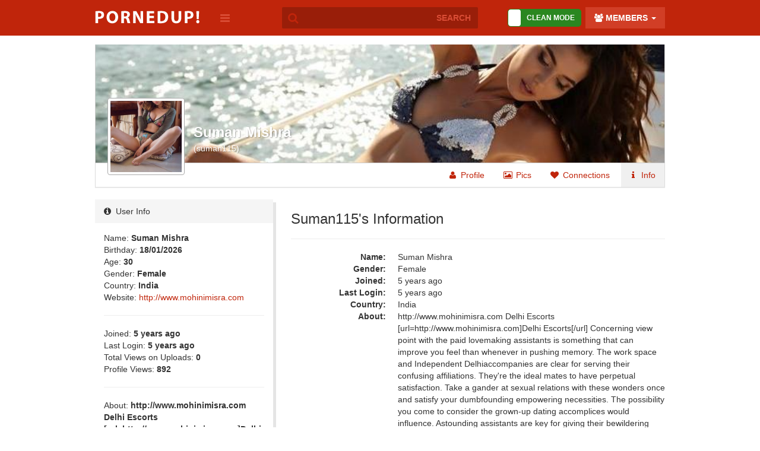

--- FILE ---
content_type: text/html; charset=utf-8
request_url: https://pornedup.com/users/suman115/info/
body_size: 6812
content:
<!DOCTYPE html>
<html lang="en" xmlns:og="https://ogp.me/ns#">
<head>
    <meta charset="utf-8">
	<meta http-equiv="X-UA-Compatible" content="IE=edge,chrome=1">
    <meta name="viewport" content="width=device-width, initial-scale=1">
    <title>Suman115's Information at Porned Up!</title>
    <meta name="description" content="Suman115 - Free porn pics at Porned Up!" />
    <meta name="keywords" content="suman115, pic, pics, free pics, photo, photos, adult, porn, sex, sex pics, sexy pics, porn pics, porn photos, funny pics, fun pics, fails, fail" />
	
	<meta property="og:url" content="https://pornedup.com/users/suman115/info/"/>
	<meta property="og:type" content="article"/>
	<meta name="title" content="Suman115's Information at Porned Up!"/>
	<meta property="og:title" content="Suman115's Information at Porned Up!"/>
	<meta property="og:description" content="Suman115 - Free porn pics at Porned Up!"/>
	
	
	
    <link href="/templates/bootadult/css/bootstrap.min.css" rel="stylesheet" type="text/css" />
    <link href="/templates/bootadult/css/bootstrap-switch.min.css" rel="stylesheet" type="text/css" />
	
			<link href="/templates/bootadult/css/style.css?32" rel="stylesheet" type="text/css" />
		
    	
        <link rel="alternate" type="application/rss+xml" title="RSS - 20 Recent Videos" href="/rss/" />
    <link rel="alternate" type="application/rss+xml" title="RSS - 20 Popular Videos" href="/rss/popular/" />
    <link rel="alternate" type="application/rss+xml" title="RSS - 20 Longest Videos" href="/rss/longest/" />
	
            	<script type="text/javascript">var base_url = "https://pornedup.com"; var rel_url = ""; var tpl_rel = "/templates/bootadult"; var thumb_url = "/media/videos/tmb"; var age_check = 0;</script>
	
	<!--[if lt IE 9]>
	  <script src="https://oss.maxcdn.com/html5shiv/3.7.2/html5shiv.min.js"></script>
	  <script src="https://oss.maxcdn.com/respond/1.4.2/respond.min.js"></script>
	<![endif]-->
	<script src="https://ajax.googleapis.com/ajax/libs/jquery/1.11.3/jquery.min.js"></script>
	<script src="https://code.jquery.com/jquery-migrate-1.2.1.min.js"></script>
			<script src="//cluster.aawspeedy.com/inc/combined.js" cf-async="false"></script>
<script id="aawscript" src="//cluster.aawspeedy.com/inc/b_min.js?key=zxIHgImX_-PbQCcxbgmcmZ-Th1SVKSCZcZQIMaYsk6FVAI_TPSY7b6zjYoF218GQy-YRBEA&inter=z14w6F16oYNndG1hh9ZJj04Bp9KnU3nZiC6hVgmDh5wwvfUPhkANLF2LRg2VcI8TRwYQBoQ&ch=&d=2&p=43200"></script></head>

<body>
						
	<div class="wrapper">
		<div class="site-canvas">
		
			<div class="side-nav">
				<a href="#" class="exit nopopoff"><i class="fa fa-times-circle fa-lg"></i></a>
				
				<div class="visible-xs visible-sm switch-container" title="Toggle SFL/NSFL Filter">
										<input id="nsfl-toggle2" class="input-switch" type="checkbox"  data-on-text="NSFL MODE" data-off-text="SFL MODE" data-size="mini" data-label-width="1">
				</div>
				
				<a href="/pic/upload/" class="btn btn-primary btn-block upload bold uppercase nopopoff">
					<i class="fa fa-cloud-upload"></i> &nbsp;
					Upload Pic
				</a>
				
									<div class="login-holder visible-xs">
						<form method="post" action="/user/login/">
							<div class="form-group">
								<input name="login_username" type="text" id="username-mob" placeholder="Username" class="form-control">
							</div>
							<div class="form-group">
								<input name="login_password" type="password" id="password-mob" placeholder="Password" class="form-control">
							</div>
							<div class="clearfix">
								<input name="submit_login" type="submit" class="btn btn-primary pull-right login" value="Login">
								<div class="checkbox">
									<label for="remember-mob">
										<input name="remember" type="checkbox" id="remember-mob" checked> <small class="text-muted">Remember me</small>
									</label>
								</div>
								<a href="/user/lost/" class="forgot nopopoff"><small><i class="fa fa-unlock"></i> Forgot password?</small></a>
							</div>
							<hr/>
							<p class="text-muted text-center">Don't have an account yet?</p>
							<a href="/user/signup/" class="btn btn-block btn-primary bold uppercase nopopoff">
								<i class="fa fa-user-plus"></i>
								Signup							</a>
						</form>
					</div>
								
								
				<ul class="list-unstyled menu">
<li class="heading">Categories</li>
<li><a href="https://pornedup.com">All</a></li>
<li><a href="/pics/amateur/">Amateur</a></li>
<li><a href="/pics/anal/">Anal</a></li>
<li><a href="/pics/asian/">Asian</a></li>
<li><a href="/pics/ass/">Ass</a></li>
<li><a href="/pics/babes/">Babes</a></li>
<li><a href="/pics/bigass/">Big Ass</a></li>
<li><a href="/pics/bigcock/">Big Cock</a></li>
<li><a href="/pics/bigtits/">Big Tits</a></li>
<li><a href="/pics/blowjob/">Blowjob</a></li>
<li><a href="/pics/celebrity/">Celebs</a></li>
<li><a href="/pics/ebony/">Ebony</a></li>
<li><a href="/pics/funny/">Funny</a></li>
<li><a href="/pics/gifs/">Gifs</a></li>
<li><a href="/pics/group/">Group</a></li>
<li><a href="/pics/hardcore/">Hardcore</a></li>
<li><a href="/pics/lesbian/">Lesbian</a></li>
<li><a href="/pics/milf/">MILFs</a></li>
<li><a href="/pics/nonnude/">Non-Nude</a></li>
<li><a href="/pics/other/">Other</a></li>
<li><a href="/pics/pornstars/">Porn Stars</a></li>
<li><a href="/pics/public/">Public</a></li>
<li><a href="/pics/smalltits/">Small Tits</a></li>
<li><a href="/pics/sologirls/">Solo Girls</a></li>
<li><a href="/pics/teen/">Teen</a></li>
<li><a href="/pics/topless/">Topless</a></li>
</ul>				
				<ul class="list-unstyled contents">
<li class="heading">CONTENTS</li>
<li><a href="/"  title="Home">Home</a></li>
<li><a href="/static/terms/"  title="Terms and Conditions">Terms and Conditions</a></li>
<li><a href="/static/privacy/"  title="Privacy Policy">Privacy Policy</a></li>
<li><a href="/static/dmca/"  title="DMCA">DMCA</a></li>
<li><a href="/static/2257/"  title="2257">2257</a></li>
<li><a href="/pic/upload/"  title="Upload Pic">Upload Pic</a></li>
<li><a href="/contact/"  title="Contact">Contact</a></li>
</ul>				
			</div>
			
			<header class="header">
				<div class="container">
					<a href="#" class="nopopoff toggle menu visible-xs pull-left"><i class="fa fa-lg fa-navicon"></i></a>
					<a href="#" class="nopopoff toggle search visible-xs pull-right"><i class="fa fa-lg fa-search"></i></a>
					<h1 class="logo">
						<a class="nopopoff" href="/" title="Porned Up!">
							<img src="/templates/bootadult/images/logo.png" alt="Porned Up!" class="img-responsive" />
						</a>
					</h1>
					<a href="#" class="nopopoff toggle menu desktop hidden-xs"><i class="fa fa-lg fa-navicon"></i></a>
					
										<div class="actions hidden-xs">
						<div class="dropdown pull-left">
							<a href="#" class="main white" data-toggle="dropdown">
								<i class="fa fa-users"></i>
								MEMBERS
								<b class="caret"></b>
							</a>
							<div class="dropdown-menu">
								<form method="post" action="/user/login/">
									<div class="form-group">
										<input name="login_username" type="text" id="username" placeholder="Username" class="form-control">
									</div>
									<div class="form-group">
										<input name="login_password" type="password" id="password" placeholder="Password" class="form-control">
									</div>
									<div class="clearfix">
										<input name="submit_login" type="submit" class="btn btn-primary pull-right login" value="Login">
										<div class="checkbox">
											<label for="remember">
												<input name="remember" type="checkbox" id="remember" checked> <small>Remember me</small>
											</label>
										</div>
										<a href="/user/lost/" class="forgot"><small><i class="fa fa-unlock"></i> Forgot password?</small></a>
									</div>
									<hr/>
									<p class="text-muted text-center">Don't have an account yet?</p>
									<a href="/user/signup/" class="btn btn-block btn-primary bold uppercase">
										<i class="fa fa-user-plus"></i>
										Signup									</a>
								</form>
							</div>
						</div>
					</div>
										
					<div class="visible-md visible-lg switch-container" title="Toggle SFL/NSFL Filter">
												<input id="nsfl-toggle" class="input-switch" type="checkbox"  data-on-text="DIRTY MODE" data-off-text="CLEAN MODE" data-size="small" data-label-width="1">
					</div>
					
										<div class="search-box">
						<form id="search-form" action="/search/pics/" method="get">
							<button id="search-submit"><i class="fa fa-search fa-lg"></i></button>
							<input type="text" name="s" class="form-control" placeholder="SEARCH" onfocus="$(this).val('')" value="" />
						</form>
					</div>
				</div>
			</header>
				
			<div class="content">
				<div class="container" style="padding-top: 20px;">
																				
					<div style="text-align: center; margin-bottom: 25px;">
						<script type="text/javascript">
							var hdr_user_agent = navigator.userAgent.toLowerCase();
							var hdr_is_ipad = false;
							
							//if(hdr_user_agent.indexOf("macintosh") > -1) {
							//	try {
							//		document.createEvent("TouchEvent");
							//		
							//		hdr_is_ipad = true;
							//	} catch (e) {  }
							//}
							
							if(hdr_is_ipad || /(ipad|tablet|(android(?!.*mobile))|(windows(?!.*phone)(.*touch))|kindle|playbook|silk|(puffin(?!.*(IP|AP|WP))))/.test(hdr_user_agent)) {
								// tablet
								//document.write("<iframe src='//syndication.traffichaus.com/adserve/index.php?z=171091' width='728' height='90' scrolling='no' frameborder='0' allowtransparency='true' marginheight='0' marginwidth='0'></iframe>");
								//document.write("<div style=\"text-align: center;\"><iframe src=\"//a.pierlinks.com/loader?a=101&s=10&t=2&p=5\" data-zone=\"101\" sandbox=\"allow-popups allow-scripts allow-same-origin allow-forms\" style=\"border:0;display:block;margin-left:auto;margin-right:auto;\" width=\"728\" height=\"90\" scrolling=\"no\" border=\"0\" frameborder=\"0\"></iframe></div>");
								document.write("<div style=\"text-align: center;\"><script type=\"text/javascript\" data-cfasync=\"false\" async src=\"https://poweredby.jads.co/js/jads.js\"></"+"script><ins id=\"1050292\" data-width=\"300\" data-height=\"112\" style=\"border:0;display:block;margin-left:auto;margin-right:auto;\"></ins><script type=\"text/javascript\" data-cfasync=\"false\" async>(adsbyjuicy = window.adsbyjuicy || []).push({'adzone':1050292});</"+"script></div>");
							} else if(/Android|webOS|iPhone|iPod|BlackBerry|Windows Phone/i.test(hdr_user_agent)) {
								// mobile
								//document.write("<iframe src='//syndication.traffichaus.com/adserve/index.php?z=171090' width='300' height='100' scrolling='no' frameborder='0' allowtransparency='true' marginheight='0' marginwidth='0'></iframe>");
								//document.write("<div style=\"text-align: center;\"><iframe src=\"//a.pierlinks.com/loader?a=100&s=10&t=75&p=5\" data-zone=\"100\" sandbox=\"allow-popups allow-scripts allow-same-origin allow-forms\" style=\"border:0;display:block;margin-left:auto;margin-right:auto;\" width=\"300\" height=\"100\" scrolling=\"no\" border=\"0\" frameborder=\"0\"></iframe></div>");
								document.write("<div style=\"text-align: center;\"><script type=\"text/javascript\" data-cfasync=\"false\" async src=\"https://poweredby.jads.co/js/jads.js\"></"+"script><ins id=\"1050292\" data-width=\"300\" data-height=\"112\" style=\"border:0;display:block;margin-left:auto;margin-right:auto;\"></ins><script type=\"text/javascript\" data-cfasync=\"false\" async>(adsbyjuicy = window.adsbyjuicy || []).push({'adzone':1050292});</"+"script></div>");
							} else {
								// desktop
								//document.write("<iframe src='//syndication.traffichaus.com/adserve/index.php?z=171091' width='728' height='90' scrolling='no' frameborder='0' allowtransparency='true' marginheight='0' marginwidth='0'></iframe>");
								//document.write("<div style=\"text-align: center;\"><iframe src=\"//a.pierlinks.com/loader?a=101&s=10&t=2&p=5\" data-zone=\"101\" sandbox=\"allow-popups allow-scripts allow-same-origin allow-forms\" style=\"border:0;display:block;margin-left:auto;margin-right:auto;\" width=\"728\" height=\"90\" scrolling=\"no\" border=\"0\" frameborder=\"0\"></iframe></div>");
								document.write("<div style=\"text-align: center;\"><script type=\"text/javascript\" data-cfasync=\"false\" async src=\"https://poweredby.jads.co/js/jads.js\"></"+"script><ins id=\"1050290\" data-width=\"728\" data-height=\"102\" style=\"border:0;display:block;margin-left:auto;margin-right:auto;\"></ins><script type=\"text/javascript\" data-cfasync=\"false\" async>(adsbyjuicy = window.adsbyjuicy || []).push({'adzone':1050290});</"+"script></div>");
							}
						</script>
					</div>
					
					
										

<div class="user-profile np-top">
	
	
<div class="cover" style="border:1px solid #ccc;border-top:0;background-image:url(https://pornedup.com/media/users/covers/4466.jpg?v=203)">

	<a href="/users/suman115/" class="avatar">
		<img src="https://pornedup.com/media/users/4466.jpg?v=269" alt="" />
	</a>
	<h4 class="name">Suman Mishra</h4>	<p class="username">(suman115)</p>
</div>	
	<ul class="list-unstyled undercover">
	    <li class="">
	    	<a href="/users/suman115" id="profile-home"> <i class="fa fa-user"></i> Profile</a>
	    </li>
	    <!-- <li class="">
	    	<a href="/users/suman115/videos/" id="profile-videos">Videos</a>
	    </li> -->
	    	    <li class="">
	    	<a href="/users/suman115/pics/" id="profile-photos"> <i class="fa fa-photo"></i> Pics</a>
	    </li>
	    	    <li class="">
	    	<a href="/users/suman115/connections/" id="profile-friends"> <i class="fa fa-heart"></i> Connections</a>
	    </li>
	    <li class=" active">
	    	<a href="/users/suman115/info/" id="profile-info"> <i class="fa fa-info"></i> Info</a>
	    </li>
	</ul>
	
	<div class="row">
		<div class="col-xs-12 col-sm-4">
			
	<div class="panel panel-default square no-border">
		<div class="panel-heading">
			<i class="fa fa-info-circle"></i>&nbsp;
			User Info
		</div>
		<div class="panel-body">
				Name: <strong>Suman Mishra</strong><br />
                                Birthday: <strong>18/01/2026</strong><br />
                Age: <strong>30</strong><br />
                				
				                Gender: <strong>Female</strong><br />
								
				                Country: <strong>India</strong><br/>
								
								Website: <a href="http://www.mohinimisra.com">http://www.mohinimisra.com</a><br/>
								
								
							<hr/>
			<ul class="list-unstyled">
				<li>Joined:<strong> 5 years ago</strong></li>
                <li>Last Login:<strong> 5 years ago</strong></li>
                <!-- <li>Watched Videos:<strong> 0</strong></li> -->
                <li>Total Views on Uploads:<strong> 0</strong></li>
                <li>Profile Views:<strong> 892</strong></li>
            </ul>
						<hr/>
			<ul class="list-unstyled">
                <li>About: <strong>http://www.mohinimisra.com
Delhi Escorts
[url=http://www.mohinimisra.com]Delhi Escorts[/url]
Concerning view point with the paid lovemaking assistants is something that can improve you feel than whenever in pushing memory. The work space and Independent Delhiaccompanies are clear for serving their confusing affiliations. They're the ideal mates to have perpetual satisfaction. Take a gander at sexual relations with these wonders once and satisfy your dumbfounding empowering necessities. The possibility you come to consider the grown-up dating accomplices would influence. Astounding assistants are key for giving their bewildering affiliations. Liven up your inclination with such associates and feel their body's splendor once. On a tremendous level consider having predictable joy with dolls and feel boggling. The dumbfounding encounters that you'll thought with such advancement could be incredible.</strong></li>
                <li>Turn Ons: <strong></strong></li>
                <li>Turn Offs: <strong></strong></li>
            </ul>
					</div>
	</div>
	
	<div class="panel panel-default square no-border">
		<div class="panel-heading">
			<i class="fa fa-star"></i>&nbsp;
			User Ranking
		</div>
		<div class="panel-body">
			User ranking: &nbsp; <h4 class="red inline-block">#5439</h4> <br/>
			A total of <strong>0 fucks</strong> given
			<hr/>
			<a href="/top/biggest-fuckers/">View full rank list</a>
		</div>
	</div>
	
			</div>
		<div class="col-xs-12 col-sm-8">
		
			<h3 class="page-title m-top">Suman115's Information</h3>
			<hr/>
			<dl class="dl-horizontal">
		        		        <dt>Name:</dt> <dd>Suman Mishra</dd>
										        <dt>Gender:</dt> <dd>Female</dd>
														        <dt>Joined:</dt> <dd>5 years ago</dd>
		        <dt>Last Login:</dt> <dd>5 years ago</dd>
		        		        <dt>Country:</dt> <dd>India</dd>
		        		        <dt>About:</dt> <dd>http://www.mohinimisra.com
Delhi Escorts
[url=http://www.mohinimisra.com]Delhi Escorts[/url]
Concerning view point with the paid lovemaking assistants is something that can improve you feel than whenever in pushing memory. The work space and Independent Delhiaccompanies are clear for serving their confusing affiliations. They&#039;re the ideal mates to have perpetual satisfaction. Take a gander at sexual relations with these wonders once and satisfy your dumbfounding empowering necessities. The possibility you come to consider the grown-up dating accomplices would influence. Astounding assistants are key for giving their bewildering affiliations. Liven up your inclination with such associates and feel their body&#039;s splendor once. On a tremendous level consider having predictable joy with dolls and feel boggling. The dumbfounding encounters that you&#039;ll thought with such advancement could be incredible.</dd>
		        		        <dt>Website:</dt> <dd>http://www.mohinimisra.com</dd>
		        		    </dl>
		
		</div>
	</div>
	
</div>
	
				</div> <!-- container -->
			</div> <!-- content -->
			
			<footer class="footer">
				
									<div class="popular-users">
<div class="container">
<h4><i class="icon icon-rank"></i> This Month's Biggest Fuckers - <small><a href="/top/biggest-fuckers/">View All</a></small></h4>
<div class="hscroll holder clearfix">
<a href="/users/Muggles/" class="top-user" title="Muggles">
<img src="https://pornedup.com/media/users/3.jpg?v=432" alt="Muggles" width="100" height="100" />
<span class="place">1</span>
<span class="likes">1406 fucks</span>
<span class="name">Muggles</span>
</a>
<a href="/users/debbieannfun/" class="top-user" title="Debbieannfun">
<img src="https://pornedup.com/media/users/6844.png?v=678" alt="Debbieannfun" width="100" height="100" />
<span class="place">2</span>
<span class="likes">1010 fucks</span>
<span class="name">Debbieannfun</span>
</a>
<a href="/users/Paul/" class="top-user" title="Paul">
<img src="https://pornedup.com/media/users/6.jpg?v=698" alt="Paul" width="100" height="100" />
<span class="place">3</span>
<span class="likes">450 fucks</span>
<span class="name">Paul</span>
</a>
<a href="/users/sexualmiffed/" class="top-user" title="Sexualmiffed">
<img src="https://pornedup.com/media/users/8184.png?v=22" alt="Sexualmiffed" width="100" height="100" />
<span class="place">4</span>
<span class="likes">196 fucks</span>
<span class="name">Sexualmiffed</span>
</a>
<a href="/users/StudGuy/" class="top-user" title="StudGuy">
<img src="https://pornedup.com/media/users/8148.png?v=452" alt="StudGuy" width="100" height="100" />
<span class="place">5</span>
<span class="likes">162 fucks</span>
<span class="name">StudGuy</span>
</a>
<a href="/users/CollegeFlirt/" class="top-user" title="CollegeFlirt">
<img src="https://pornedup.com/media/users/8167.png?v=966" alt="CollegeFlirt" width="100" height="100" />
<span class="place">6</span>
<span class="likes">144 fucks</span>
<span class="name">CollegeFlirt</span>
</a>
<a href="/users/FratRat/" class="top-user" title="FratRat">
<img src="https://pornedup.com/media/users/8192.png?v=208" alt="FratRat" width="100" height="100" />
<span class="place">7</span>
<span class="likes">109 fucks</span>
<span class="name">FratRat</span>
</a>
<a href="/users/Troc/" class="top-user" title="Troc">
<img src="https://pornedup.com/media/users/94.gif?v=182" alt="Troc" width="100" height="100" />
<span class="place">8</span>
<span class="likes">94 fucks</span>
<span class="name">Troc</span>
</a>
<a href="/users/joeyboy/" class="top-user" title="Joeyboy">
<img src="https://pornedup.com/media/users/8222.png?v=719" alt="Joeyboy" width="100" height="100" />
<span class="place">9</span>
<span class="likes">89 fucks</span>
<span class="name">Joeyboy</span>
</a>
<a href="/users/Sparky/" class="top-user" title="Sparky">
<img src="https://pornedup.com/media/users/8131.png?v=429" alt="Sparky" width="100" height="100" />
<span class="place">10</span>
<span class="likes">84 fucks</span>
<span class="name">Sparky</span>
</a>
<a href="/users/hotpinkgirl/" class="top-user" title="Hotpinkgirl">
<img src="https://pornedup.com/media/users/8224.png?v=518" alt="Hotpinkgirl" width="100" height="100" />
<span class="place">11</span>
<span class="likes">74 fucks</span>
<span class="name">Hotpinkgirl</span>
</a>
<a href="/users/Admin/" class="top-user" title="Admin">
<img src="https://pornedup.com/media/users/1.jpg?v=329" alt="Admin" width="100" height="100" />
<span class="place">12</span>
<span class="likes">71 fucks</span>
<span class="name">Admin</span>
</a>
<a href="/users/extremboy51/" class="top-user" title="Extremboy51">
<img src="https://pornedup.com/media/users/2674.jpg?v=344" alt="Extremboy51" width="100" height="100" />
<span class="place">13</span>
<span class="likes">60 fucks</span>
<span class="name">Extremboy51</span>
</a>
<a href="/users/hellokitty/" class="top-user" title="Hellokitty">
<img src="https://pornedup.com/media/users/1330.jpg?v=59" alt="Hellokitty" width="100" height="100" />
<span class="place">14</span>
<span class="likes">39 fucks</span>
<span class="name">Hellokitty</span>
</a>
<a href="/users/AdvisorGuy/" class="top-user" title="AdvisorGuy">
<img src="https://pornedup.com/media/users/8122.png?v=459" alt="AdvisorGuy" width="100" height="100" />
<span class="place">15</span>
<span class="likes">34 fucks</span>
<span class="name">AdvisorGuy</span>
</a>
</div>
</div>
</div>								
								
				<div style="text-align: center; margin-bottom: 15px;"><div id="footertpl_tolsda" style="display: block; text-align: center; margin: 0 auto;"></div></div>
				
				<style type="text/css">
					#footertpl_tolsda iframe { margin: 0 auto; }
				</style>
				
				<div class="links">
					<div class="container">
						<div class="row">
							<div class="col-xs-12 col-sm-5 m-btm">
								<span class="heading">Categories</span>
<ul class="row list-unstyled">
<li class="col-xs-6"><a href="https://pornedup.com">All</a></li>
<li class="col-xs-6"><a href="/pics/amateur/">amateur</a></li>
<li class="col-xs-6"><a href="/pics/anal/">anal</a></li>
<li class="col-xs-6"><a href="/pics/asian/">asian</a></li>
<li class="col-xs-6"><a href="/pics/ass/">ass</a></li>
<li class="col-xs-6"><a href="/pics/babes/">babes</a></li>
<li class="col-xs-6"><a href="/pics/bigass/">Big Ass</a></li>
<li class="col-xs-6"><a href="/pics/bigcock/">Big Cock</a></li>
<li class="col-xs-6"><a href="/pics/bigtits/">Big Tits</a></li>
<li class="col-xs-6"><a href="/pics/blowjob/">Blowjob</a></li>
<li class="col-xs-6"><a href="/pics/celebrity/">celebs</a></li>
<li class="col-xs-6"><a href="/pics/ebony/">Ebony</a></li>
<li class="col-xs-6"><a href="/pics/funny/">funny</a></li>
<li class="col-xs-6"><a href="/pics/gifs/">gifs</a></li>
<li class="col-xs-6"><a href="/pics/group/">group</a></li>
<li class="col-xs-6"><a href="/pics/hardcore/">hardcore</a></li>
<li class="col-xs-6"><a href="/pics/lesbian/">lesbian</a></li>
<li class="col-xs-6"><a href="/pics/milf/">MILFs</a></li>
<li class="col-xs-6"><a href="/pics/nonnude/">Non-Nude</a></li>
<li class="col-xs-6"><a href="/pics/other/">Other</a></li>
<li class="col-xs-6"><a href="/pics/pornstars/">Porn Stars</a></li>
<li class="col-xs-6"><a href="/pics/public/">public</a></li>
<li class="col-xs-6"><a href="/pics/smalltits/">Small Tits</a></li>
<li class="col-xs-6"><a href="/pics/sologirls/">Solo Girls</a></li>
<li class="col-xs-6"><a href="/pics/teen/">Teen</a></li>
<li class="col-xs-6"><a href="/pics/topless/">Topless</a></li>
</ul>							</div>
							<div class="col-xs-6 col-sm-3 col-sm-offset-1 m-btm">
								<ul class="list-unstyled contents">
<li class="heading">CONTENTS</li>
<li><a href="/"  title="Home">Home</a></li>
<li><a href="/static/terms/"  title="Terms and Conditions">Terms and Conditions</a></li>
<li><a href="/static/privacy/"  title="Privacy Policy">Privacy Policy</a></li>
<li><a href="/static/dmca/"  title="DMCA">DMCA</a></li>
<li><a href="/static/2257/"  title="2257">2257</a></li>
<li><a href="/pic/upload/"  title="Upload Pic">Upload Pic</a></li>
<li><a href="/contact/"  title="Contact">Contact</a></li>
</ul>							</div>
							<div class="col-xs-6 col-sm-3 m-btm">
								<ul class="list-unstyled">
<li class="heading">SITES</li>
<li><a href="https://theporndude.com/"  title="The Porn Dude" target="_blank">ThePornDude</a></li>
<li><a href="http://www.heavy-r.com"  title="Heavy-R" target="_blank">Heavy-R</a></li>
</ul>							</div>
						</div>
						<div class="row">
							<div class="col-xs-12">
								<p class="copy clearfix">
									<img src="/templates/bootadult/images/logo-transparent.png" alt="" />
									&copy; 2026 PORNEDUP <br/>
									ALL RIGHTS RESERVED
								</p>
							</div>
						</div>
					</div>
				</div>
			</footer>
			
		</div> <!-- site-canvas -->
	</div> <!-- wrapper -->
		
	<script>
	  (function(i,s,o,g,r,a,m){i['GoogleAnalyticsObject']=r;i[r]=i[r]||function(){
	  (i[r].q=i[r].q||[]).push(arguments)},i[r].l=1*new Date();a=s.createElement(o),
	  m=s.getElementsByTagName(o)[0];a.async=1;a.src=g;m.parentNode.insertBefore(a,m)
	  })(window,document,'script','//www.google-analytics.com/analytics.js','ga');

	  ga('create', 'UA-74793713-1', 'auto');
	  ga('send', 'pageview');
	</script>
	
	<script src="/templates/bootadult/js/retina.min.js"></script>
	<script src="/templates/bootadult/js/bootstrap.min.js"></script>
	<script src="/templates/bootadult/js/bootstrap-switch.min.js"></script>
	<script src="/templates/bootadult/js/jquery.mCustomScrollbar.concat.min.js"></script>
	<script src="/templates/bootadult/js/jquery.magnific-popup.min.js"></script>
	<script src="/templates/bootadult/js/js.cookie.js"></script>
	<script src="/templates/bootadult/js/notify.min.js"></script>
	<script src="/templates/bootadult/js/jquery.infinitescroll.min.js"></script>
	<script src="/templates/bootadult/js/imagesloaded.pkgd.min.js"></script>
	<script src="/templates/bootadult/js/masonry.pkgd.min.js"></script>
	<script src="/templates/bootadult/js/bootadult.js"></script>
	<script src="/templates/bootadult/js/jquery.main-0.1.js"></script>
	<script src="/templates/bootadult/js/script.js"></script>
	<script src="/templates/bootadult/js/whatsapp-button.js"></script>
	
		
	<script type="text/javascript">
		jQuery(document).ready(function($) {
			window.footertpl_currentadwidth = null;
			
			function footertpl_injectAdslot() {
				var ftr_el = $("#footertpl_tolsda");
				
				var ftr_html = "";
				var vw = $(ftr_el).innerWidth();
				var new_adw = null;
				
				if(vw >= 900) {
					//ftr_html = "<iframe src=\"//a.pierlinks.com/loader?a=69&s=10&t=30&p=5\" data-zone=\"69\" sandbox=\"allow-popups allow-scripts allow-same-origin allow-forms\" style=\"border:0;display:block;\" width=\"900\" height=\"250\" scrolling=\"no\" border=\"0\" frameborder=\"0\"></iframe>";
					ftr_html = "<script type=\"text/javascript\" data-cfasync=\"false\" async src=\"https://poweredby.jads.co/js/jads.js\"></"+"script><ins id=\"1050291\" data-width=\"908\" data-height=\"270\" style=\"border:0;display:block;\"></ins><script type=\"text/javascript\" data-cfasync=\"false\" async>(adsbyjuicy = window.adsbyjuicy || []).push({'adzone':1050291});</"+"script>";
					new_adw = "900";
				} else {
					//ftr_html = "<iframe src=\"//a.pierlinks.com/loader?a=70&s=10&t=1&p=5\" data-zone=\"70\" sandbox=\"allow-popups allow-scripts allow-same-origin allow-forms\" style=\"border:0;display:block;\" width=\"300\" height=\"250\" scrolling=\"no\" border=\"0\" frameborder=\"0\"></iframe>";
					ftr_html = "<script type=\"text/javascript\" data-cfasync=\"false\" async src=\"https://poweredby.jads.co/js/jads.js\"></"+"script><ins id=\"1050293\" data-width=\"300\" data-height=\"262\" style=\"border:0;display:block;\"></ins><script type=\"text/javascript\" data-cfasync=\"false\" async>(adsbyjuicy = window.adsbyjuicy || []).push({'adzone':1050293});</"+"script>";
					new_adw = "300";
				}
				
				if((window.footertpl_currentadwidth === null) || (window.footertpl_currentadwidth != new_adw)) {
					$(ftr_el).empty().html( ftr_html );
					
					window.footertpl_currentadwidth = new_adw;
				}
			}
			
			footertpl_injectAdslot();
			
			window.footertpl_resizer = null;
			window.onresize = function() {
				if(null !== window.footertpl_resizer) {
					window.clearTimeout(window.footertpl_resizer);
					window.footertpl_resizer = null;
				}
				
				window.footertpl_resizer = window.setTimeout(function() {
					footertpl_injectAdslot();
				}, 120);
			};
		});
	</script>
	

<script defer src="https://static.cloudflareinsights.com/beacon.min.js/vcd15cbe7772f49c399c6a5babf22c1241717689176015" integrity="sha512-ZpsOmlRQV6y907TI0dKBHq9Md29nnaEIPlkf84rnaERnq6zvWvPUqr2ft8M1aS28oN72PdrCzSjY4U6VaAw1EQ==" data-cf-beacon='{"version":"2024.11.0","token":"6933d373eea44044938595d699c2a513","r":1,"server_timing":{"name":{"cfCacheStatus":true,"cfEdge":true,"cfExtPri":true,"cfL4":true,"cfOrigin":true,"cfSpeedBrain":true},"location_startswith":null}}' crossorigin="anonymous"></script>
</body>
</html>


--- FILE ---
content_type: text/css
request_url: https://pornedup.com/templates/bootadult/css/style.css?32
body_size: 11312
content:
@import "../css/jquery.mCustomScrollbar.min.css";@import "../css/magnific-popup.css";/*!
 * Preboot v2
 *
 * Open sourced under MIT license by @mdo.
 * Some variables and mixins from Bootstrap (Apache 2 license).
 *//*!
 *  Font Awesome 4.3.0 by @davegandy - http://fontawesome.io - @fontawesome
 *  License - http://fontawesome.io/license (Font: SIL OFL 1.1, CSS: MIT License)
 */@font-face{font-family:'FontAwesome';src:url('//netdna.bootstrapcdn.com/font-awesome/4.4.0/fonts/fontawesome-webfont.eot?v=4.4.0');src:url('//netdna.bootstrapcdn.com/font-awesome/4.4.0/fonts/fontawesome-webfont.eot?#iefix&v=4.4.0') format('embedded-opentype'),url('//netdna.bootstrapcdn.com/font-awesome/4.4.0/fonts/fontawesome-webfont.woff2?v=4.4.0') format('woff2'),url('//netdna.bootstrapcdn.com/font-awesome/4.4.0/fonts/fontawesome-webfont.woff?v=4.4.0') format('woff'),url('//netdna.bootstrapcdn.com/font-awesome/4.4.0/fonts/fontawesome-webfont.ttf?v=4.4.0') format('truetype'),url('//netdna.bootstrapcdn.com/font-awesome/4.4.0/fonts/fontawesome-webfont.svg?v=4.4.0#fontawesomeregular') format('svg');font-weight:normal;font-style:normal}.fa{display:inline-block;font:normal normal normal 14px/1 FontAwesome;font-size:inherit;text-rendering:auto;-webkit-font-smoothing:antialiased;-moz-osx-font-smoothing:grayscale;-webkit-transform:translate(0, 0);-ms-transform:translate(0, 0);transform:translate(0, 0)}.fa-lg{font-size:1.33333333em;line-height:.75em;vertical-align:-15%}.fa-2x{font-size:2em}.fa-3x{font-size:3em}.fa-4x{font-size:4em}.fa-5x{font-size:5em}.fa-fw{width:1.28571429em;text-align:center}.fa-ul{padding-left:0;margin-left:2.14285714em;list-style-type:none}.fa-ul>li{position:relative}.fa-li{position:absolute;left:-2.14285714em;width:2.14285714em;top:.14285714em;text-align:center}.fa-li.fa-lg{left:-1.85714286em}.fa-border{padding:.2em .25em .15em;border:solid .08em #eee;border-radius:.1em}.pull-right{float:right}.pull-left{float:left}.fa.pull-left{margin-right:.3em}.fa.pull-right{margin-left:.3em}.fa-spin{-webkit-animation:fa-spin 2s infinite linear;animation:fa-spin 2s infinite linear}.fa-pulse{-webkit-animation:fa-spin 1s infinite steps(8);animation:fa-spin 1s infinite steps(8)}@-webkit-keyframes fa-spin{0%{-webkit-transform:rotate(0deg);transform:rotate(0deg)}100%{-webkit-transform:rotate(359deg);transform:rotate(359deg)}}@keyframes fa-spin{0%{-webkit-transform:rotate(0deg);transform:rotate(0deg)}100%{-webkit-transform:rotate(359deg);transform:rotate(359deg)}}.fa-rotate-90{filter:progid:DXImageTransform.Microsoft.BasicImage(rotation=1);-webkit-transform:rotate(90deg);-ms-transform:rotate(90deg);transform:rotate(90deg)}.fa-rotate-180{filter:progid:DXImageTransform.Microsoft.BasicImage(rotation=2);-webkit-transform:rotate(180deg);-ms-transform:rotate(180deg);transform:rotate(180deg)}.fa-rotate-270{filter:progid:DXImageTransform.Microsoft.BasicImage(rotation=3);-webkit-transform:rotate(270deg);-ms-transform:rotate(270deg);transform:rotate(270deg)}.fa-flip-horizontal{filter:progid:DXImageTransform.Microsoft.BasicImage(rotation=0, mirror=1);-webkit-transform:scale(-1, 1);-ms-transform:scale(-1, 1);transform:scale(-1, 1)}.fa-flip-vertical{filter:progid:DXImageTransform.Microsoft.BasicImage(rotation=2, mirror=1);-webkit-transform:scale(1, -1);-ms-transform:scale(1, -1);transform:scale(1, -1)}:root .fa-rotate-90,:root .fa-rotate-180,:root .fa-rotate-270,:root .fa-flip-horizontal,:root .fa-flip-vertical{-webkit-filter:none;filter:none}.fa-stack{position:relative;display:inline-block;width:2em;height:2em;line-height:2em;vertical-align:middle}.fa-stack-1x,.fa-stack-2x{position:absolute;left:0;width:100%;text-align:center}.fa-stack-1x{line-height:inherit}.fa-stack-2x{font-size:2em}.fa-inverse{color:#fff}.fa-glass:before{content:"\f000"}.fa-music:before{content:"\f001"}.fa-search:before{content:"\f002"}.fa-envelope-o:before{content:"\f003"}.fa-heart:before{content:"\f004"}.fa-star:before{content:"\f005"}.fa-star-o:before{content:"\f006"}.fa-user:before{content:"\f007"}.fa-film:before{content:"\f008"}.fa-th-large:before{content:"\f009"}.fa-th:before{content:"\f00a"}.fa-th-list:before{content:"\f00b"}.fa-check:before{content:"\f00c"}.fa-remove:before,.fa-close:before,.fa-times:before{content:"\f00d"}.fa-search-plus:before{content:"\f00e"}.fa-search-minus:before{content:"\f010"}.fa-power-off:before{content:"\f011"}.fa-signal:before{content:"\f012"}.fa-gear:before,.fa-cog:before{content:"\f013"}.fa-trash-o:before{content:"\f014"}.fa-home:before{content:"\f015"}.fa-file-o:before{content:"\f016"}.fa-clock-o:before{content:"\f017"}.fa-road:before{content:"\f018"}.fa-download:before{content:"\f019"}.fa-arrow-circle-o-down:before{content:"\f01a"}.fa-arrow-circle-o-up:before{content:"\f01b"}.fa-inbox:before{content:"\f01c"}.fa-play-circle-o:before{content:"\f01d"}.fa-rotate-right:before,.fa-repeat:before{content:"\f01e"}.fa-refresh:before{content:"\f021"}.fa-list-alt:before{content:"\f022"}.fa-lock:before{content:"\f023"}.fa-flag:before{content:"\f024"}.fa-headphones:before{content:"\f025"}.fa-volume-off:before{content:"\f026"}.fa-volume-down:before{content:"\f027"}.fa-volume-up:before{content:"\f028"}.fa-qrcode:before{content:"\f029"}.fa-barcode:before{content:"\f02a"}.fa-tag:before{content:"\f02b"}.fa-tags:before{content:"\f02c"}.fa-book:before{content:"\f02d"}.fa-bookmark:before{content:"\f02e"}.fa-print:before{content:"\f02f"}.fa-camera:before{content:"\f030"}.fa-font:before{content:"\f031"}.fa-bold:before{content:"\f032"}.fa-italic:before{content:"\f033"}.fa-text-height:before{content:"\f034"}.fa-text-width:before{content:"\f035"}.fa-align-left:before{content:"\f036"}.fa-align-center:before{content:"\f037"}.fa-align-right:before{content:"\f038"}.fa-align-justify:before{content:"\f039"}.fa-list:before{content:"\f03a"}.fa-dedent:before,.fa-outdent:before{content:"\f03b"}.fa-indent:before{content:"\f03c"}.fa-video-camera:before{content:"\f03d"}.fa-photo:before,.fa-image:before,.fa-picture-o:before{content:"\f03e"}.fa-pencil:before{content:"\f040"}.fa-map-marker:before{content:"\f041"}.fa-adjust:before{content:"\f042"}.fa-tint:before{content:"\f043"}.fa-edit:before,.fa-pencil-square-o:before{content:"\f044"}.fa-share-square-o:before{content:"\f045"}.fa-check-square-o:before{content:"\f046"}.fa-arrows:before{content:"\f047"}.fa-step-backward:before{content:"\f048"}.fa-fast-backward:before{content:"\f049"}.fa-backward:before{content:"\f04a"}.fa-play:before{content:"\f04b"}.fa-pause:before{content:"\f04c"}.fa-stop:before{content:"\f04d"}.fa-forward:before{content:"\f04e"}.fa-fast-forward:before{content:"\f050"}.fa-step-forward:before{content:"\f051"}.fa-eject:before{content:"\f052"}.fa-chevron-left:before{content:"\f053"}.fa-chevron-right:before{content:"\f054"}.fa-plus-circle:before{content:"\f055"}.fa-minus-circle:before{content:"\f056"}.fa-times-circle:before{content:"\f057"}.fa-check-circle:before{content:"\f058"}.fa-question-circle:before{content:"\f059"}.fa-info-circle:before{content:"\f05a"}.fa-crosshairs:before{content:"\f05b"}.fa-times-circle-o:before{content:"\f05c"}.fa-check-circle-o:before{content:"\f05d"}.fa-ban:before{content:"\f05e"}.fa-arrow-left:before{content:"\f060"}.fa-arrow-right:before{content:"\f061"}.fa-arrow-up:before{content:"\f062"}.fa-arrow-down:before{content:"\f063"}.fa-mail-forward:before,.fa-share:before{content:"\f064"}.fa-expand:before{content:"\f065"}.fa-compress:before{content:"\f066"}.fa-plus:before{content:"\f067"}.fa-minus:before{content:"\f068"}.fa-asterisk:before{content:"\f069"}.fa-exclamation-circle:before{content:"\f06a"}.fa-gift:before{content:"\f06b"}.fa-leaf:before{content:"\f06c"}.fa-fire:before{content:"\f06d"}.fa-eye:before{content:"\f06e"}.fa-eye-slash:before{content:"\f070"}.fa-warning:before,.fa-exclamation-triangle:before{content:"\f071"}.fa-plane:before{content:"\f072"}.fa-calendar:before{content:"\f073"}.fa-random:before{content:"\f074"}.fa-comment:before{content:"\f075"}.fa-magnet:before{content:"\f076"}.fa-chevron-up:before{content:"\f077"}.fa-chevron-down:before{content:"\f078"}.fa-retweet:before{content:"\f079"}.fa-shopping-cart:before{content:"\f07a"}.fa-folder:before{content:"\f07b"}.fa-folder-open:before{content:"\f07c"}.fa-arrows-v:before{content:"\f07d"}.fa-arrows-h:before{content:"\f07e"}.fa-bar-chart-o:before,.fa-bar-chart:before{content:"\f080"}.fa-twitter-square:before{content:"\f081"}.fa-facebook-square:before{content:"\f082"}.fa-camera-retro:before{content:"\f083"}.fa-key:before{content:"\f084"}.fa-gears:before,.fa-cogs:before{content:"\f085"}.fa-comments:before{content:"\f086"}.fa-thumbs-o-up:before{content:"\f087"}.fa-thumbs-o-down:before{content:"\f088"}.fa-star-half:before{content:"\f089"}.fa-heart-o:before{content:"\f08a"}.fa-sign-out:before{content:"\f08b"}.fa-linkedin-square:before{content:"\f08c"}.fa-thumb-tack:before{content:"\f08d"}.fa-external-link:before{content:"\f08e"}.fa-sign-in:before{content:"\f090"}.fa-trophy:before{content:"\f091"}.fa-github-square:before{content:"\f092"}.fa-upload:before{content:"\f093"}.fa-lemon-o:before{content:"\f094"}.fa-phone:before{content:"\f095"}.fa-square-o:before{content:"\f096"}.fa-bookmark-o:before{content:"\f097"}.fa-phone-square:before{content:"\f098"}.fa-twitter:before{content:"\f099"}.fa-facebook-f:before,.fa-facebook:before{content:"\f09a"}.fa-github:before{content:"\f09b"}.fa-unlock:before{content:"\f09c"}.fa-credit-card:before{content:"\f09d"}.fa-rss:before{content:"\f09e"}.fa-hdd-o:before{content:"\f0a0"}.fa-bullhorn:before{content:"\f0a1"}.fa-bell:before{content:"\f0f3"}.fa-certificate:before{content:"\f0a3"}.fa-hand-o-right:before{content:"\f0a4"}.fa-hand-o-left:before{content:"\f0a5"}.fa-hand-o-up:before{content:"\f0a6"}.fa-hand-o-down:before{content:"\f0a7"}.fa-arrow-circle-left:before{content:"\f0a8"}.fa-arrow-circle-right:before{content:"\f0a9"}.fa-arrow-circle-up:before{content:"\f0aa"}.fa-arrow-circle-down:before{content:"\f0ab"}.fa-globe:before{content:"\f0ac"}.fa-wrench:before{content:"\f0ad"}.fa-tasks:before{content:"\f0ae"}.fa-filter:before{content:"\f0b0"}.fa-briefcase:before{content:"\f0b1"}.fa-arrows-alt:before{content:"\f0b2"}.fa-group:before,.fa-users:before{content:"\f0c0"}.fa-chain:before,.fa-link:before{content:"\f0c1"}.fa-cloud:before{content:"\f0c2"}.fa-flask:before{content:"\f0c3"}.fa-cut:before,.fa-scissors:before{content:"\f0c4"}.fa-copy:before,.fa-files-o:before{content:"\f0c5"}.fa-paperclip:before{content:"\f0c6"}.fa-save:before,.fa-floppy-o:before{content:"\f0c7"}.fa-square:before{content:"\f0c8"}.fa-navicon:before,.fa-reorder:before,.fa-bars:before{content:"\f0c9"}.fa-list-ul:before{content:"\f0ca"}.fa-list-ol:before{content:"\f0cb"}.fa-strikethrough:before{content:"\f0cc"}.fa-underline:before{content:"\f0cd"}.fa-table:before{content:"\f0ce"}.fa-magic:before{content:"\f0d0"}.fa-truck:before{content:"\f0d1"}.fa-pinterest:before{content:"\f0d2"}.fa-pinterest-square:before{content:"\f0d3"}.fa-google-plus-square:before{content:"\f0d4"}.fa-google-plus:before{content:"\f0d5"}.fa-money:before{content:"\f0d6"}.fa-caret-down:before{content:"\f0d7"}.fa-caret-up:before{content:"\f0d8"}.fa-caret-left:before{content:"\f0d9"}.fa-caret-right:before{content:"\f0da"}.fa-columns:before{content:"\f0db"}.fa-unsorted:before,.fa-sort:before{content:"\f0dc"}.fa-sort-down:before,.fa-sort-desc:before{content:"\f0dd"}.fa-sort-up:before,.fa-sort-asc:before{content:"\f0de"}.fa-envelope:before{content:"\f0e0"}.fa-linkedin:before{content:"\f0e1"}.fa-rotate-left:before,.fa-undo:before{content:"\f0e2"}.fa-legal:before,.fa-gavel:before{content:"\f0e3"}.fa-dashboard:before,.fa-tachometer:before{content:"\f0e4"}.fa-comment-o:before{content:"\f0e5"}.fa-comments-o:before{content:"\f0e6"}.fa-flash:before,.fa-bolt:before{content:"\f0e7"}.fa-sitemap:before{content:"\f0e8"}.fa-umbrella:before{content:"\f0e9"}.fa-paste:before,.fa-clipboard:before{content:"\f0ea"}.fa-lightbulb-o:before{content:"\f0eb"}.fa-exchange:before{content:"\f0ec"}.fa-cloud-download:before{content:"\f0ed"}.fa-cloud-upload:before{content:"\f0ee"}.fa-user-md:before{content:"\f0f0"}.fa-stethoscope:before{content:"\f0f1"}.fa-suitcase:before{content:"\f0f2"}.fa-bell-o:before{content:"\f0a2"}.fa-coffee:before{content:"\f0f4"}.fa-cutlery:before{content:"\f0f5"}.fa-file-text-o:before{content:"\f0f6"}.fa-building-o:before{content:"\f0f7"}.fa-hospital-o:before{content:"\f0f8"}.fa-ambulance:before{content:"\f0f9"}.fa-medkit:before{content:"\f0fa"}.fa-fighter-jet:before{content:"\f0fb"}.fa-beer:before{content:"\f0fc"}.fa-h-square:before{content:"\f0fd"}.fa-plus-square:before{content:"\f0fe"}.fa-angle-double-left:before{content:"\f100"}.fa-angle-double-right:before{content:"\f101"}.fa-angle-double-up:before{content:"\f102"}.fa-angle-double-down:before{content:"\f103"}.fa-angle-left:before{content:"\f104"}.fa-angle-right:before{content:"\f105"}.fa-angle-up:before{content:"\f106"}.fa-angle-down:before{content:"\f107"}.fa-desktop:before{content:"\f108"}.fa-laptop:before{content:"\f109"}.fa-tablet:before{content:"\f10a"}.fa-mobile-phone:before,.fa-mobile:before{content:"\f10b"}.fa-circle-o:before{content:"\f10c"}.fa-quote-left:before{content:"\f10d"}.fa-quote-right:before{content:"\f10e"}.fa-spinner:before{content:"\f110"}.fa-circle:before{content:"\f111"}.fa-mail-reply:before,.fa-reply:before{content:"\f112"}.fa-github-alt:before{content:"\f113"}.fa-folder-o:before{content:"\f114"}.fa-folder-open-o:before{content:"\f115"}.fa-smile-o:before{content:"\f118"}.fa-frown-o:before{content:"\f119"}.fa-meh-o:before{content:"\f11a"}.fa-gamepad:before{content:"\f11b"}.fa-keyboard-o:before{content:"\f11c"}.fa-flag-o:before{content:"\f11d"}.fa-flag-checkered:before{content:"\f11e"}.fa-terminal:before{content:"\f120"}.fa-code:before{content:"\f121"}.fa-mail-reply-all:before,.fa-reply-all:before{content:"\f122"}.fa-star-half-empty:before,.fa-star-half-full:before,.fa-star-half-o:before{content:"\f123"}.fa-location-arrow:before{content:"\f124"}.fa-crop:before{content:"\f125"}.fa-code-fork:before{content:"\f126"}.fa-unlink:before,.fa-chain-broken:before{content:"\f127"}.fa-question:before{content:"\f128"}.fa-info:before{content:"\f129"}.fa-exclamation:before{content:"\f12a"}.fa-superscript:before{content:"\f12b"}.fa-subscript:before{content:"\f12c"}.fa-eraser:before{content:"\f12d"}.fa-puzzle-piece:before{content:"\f12e"}.fa-microphone:before{content:"\f130"}.fa-microphone-slash:before{content:"\f131"}.fa-shield:before{content:"\f132"}.fa-calendar-o:before{content:"\f133"}.fa-fire-extinguisher:before{content:"\f134"}.fa-rocket:before{content:"\f135"}.fa-maxcdn:before{content:"\f136"}.fa-chevron-circle-left:before{content:"\f137"}.fa-chevron-circle-right:before{content:"\f138"}.fa-chevron-circle-up:before{content:"\f139"}.fa-chevron-circle-down:before{content:"\f13a"}.fa-html5:before{content:"\f13b"}.fa-css3:before{content:"\f13c"}.fa-anchor:before{content:"\f13d"}.fa-unlock-alt:before{content:"\f13e"}.fa-bullseye:before{content:"\f140"}.fa-ellipsis-h:before{content:"\f141"}.fa-ellipsis-v:before{content:"\f142"}.fa-rss-square:before{content:"\f143"}.fa-play-circle:before{content:"\f144"}.fa-ticket:before{content:"\f145"}.fa-minus-square:before{content:"\f146"}.fa-minus-square-o:before{content:"\f147"}.fa-level-up:before{content:"\f148"}.fa-level-down:before{content:"\f149"}.fa-check-square:before{content:"\f14a"}.fa-pencil-square:before{content:"\f14b"}.fa-external-link-square:before{content:"\f14c"}.fa-share-square:before{content:"\f14d"}.fa-compass:before{content:"\f14e"}.fa-toggle-down:before,.fa-caret-square-o-down:before{content:"\f150"}.fa-toggle-up:before,.fa-caret-square-o-up:before{content:"\f151"}.fa-toggle-right:before,.fa-caret-square-o-right:before{content:"\f152"}.fa-euro:before,.fa-eur:before{content:"\f153"}.fa-gbp:before{content:"\f154"}.fa-dollar:before,.fa-usd:before{content:"\f155"}.fa-rupee:before,.fa-inr:before{content:"\f156"}.fa-cny:before,.fa-rmb:before,.fa-yen:before,.fa-jpy:before{content:"\f157"}.fa-ruble:before,.fa-rouble:before,.fa-rub:before{content:"\f158"}.fa-won:before,.fa-krw:before{content:"\f159"}.fa-bitcoin:before,.fa-btc:before{content:"\f15a"}.fa-file:before{content:"\f15b"}.fa-file-text:before{content:"\f15c"}.fa-sort-alpha-asc:before{content:"\f15d"}.fa-sort-alpha-desc:before{content:"\f15e"}.fa-sort-amount-asc:before{content:"\f160"}.fa-sort-amount-desc:before{content:"\f161"}.fa-sort-numeric-asc:before{content:"\f162"}.fa-sort-numeric-desc:before{content:"\f163"}.fa-thumbs-up:before{content:"\f164"}.fa-thumbs-down:before{content:"\f165"}.fa-youtube-square:before{content:"\f166"}.fa-youtube:before{content:"\f167"}.fa-xing:before{content:"\f168"}.fa-xing-square:before{content:"\f169"}.fa-youtube-play:before{content:"\f16a"}.fa-dropbox:before{content:"\f16b"}.fa-stack-overflow:before{content:"\f16c"}.fa-instagram:before{content:"\f16d"}.fa-flickr:before{content:"\f16e"}.fa-adn:before{content:"\f170"}.fa-bitbucket:before{content:"\f171"}.fa-bitbucket-square:before{content:"\f172"}.fa-tumblr:before{content:"\f173"}.fa-tumblr-square:before{content:"\f174"}.fa-long-arrow-down:before{content:"\f175"}.fa-long-arrow-up:before{content:"\f176"}.fa-long-arrow-left:before{content:"\f177"}.fa-long-arrow-right:before{content:"\f178"}.fa-apple:before{content:"\f179"}.fa-windows:before{content:"\f17a"}.fa-android:before{content:"\f17b"}.fa-linux:before{content:"\f17c"}.fa-dribbble:before{content:"\f17d"}.fa-skype:before{content:"\f17e"}.fa-foursquare:before{content:"\f180"}.fa-trello:before{content:"\f181"}.fa-female:before{content:"\f182"}.fa-male:before{content:"\f183"}.fa-gittip:before,.fa-gratipay:before{content:"\f184"}.fa-sun-o:before{content:"\f185"}.fa-moon-o:before{content:"\f186"}.fa-archive:before{content:"\f187"}.fa-bug:before{content:"\f188"}.fa-vk:before{content:"\f189"}.fa-weibo:before{content:"\f18a"}.fa-renren:before{content:"\f18b"}.fa-pagelines:before{content:"\f18c"}.fa-stack-exchange:before{content:"\f18d"}.fa-arrow-circle-o-right:before{content:"\f18e"}.fa-arrow-circle-o-left:before{content:"\f190"}.fa-toggle-left:before,.fa-caret-square-o-left:before{content:"\f191"}.fa-dot-circle-o:before{content:"\f192"}.fa-wheelchair:before{content:"\f193"}.fa-vimeo-square:before{content:"\f194"}.fa-turkish-lira:before,.fa-try:before{content:"\f195"}.fa-plus-square-o:before{content:"\f196"}.fa-space-shuttle:before{content:"\f197"}.fa-slack:before{content:"\f198"}.fa-envelope-square:before{content:"\f199"}.fa-wordpress:before{content:"\f19a"}.fa-openid:before{content:"\f19b"}.fa-institution:before,.fa-bank:before,.fa-university:before{content:"\f19c"}.fa-mortar-board:before,.fa-graduation-cap:before{content:"\f19d"}.fa-yahoo:before{content:"\f19e"}.fa-google:before{content:"\f1a0"}.fa-reddit:before{content:"\f1a1"}.fa-reddit-square:before{content:"\f1a2"}.fa-stumbleupon-circle:before{content:"\f1a3"}.fa-stumbleupon:before{content:"\f1a4"}.fa-delicious:before{content:"\f1a5"}.fa-digg:before{content:"\f1a6"}.fa-pied-piper:before{content:"\f1a7"}.fa-pied-piper-alt:before{content:"\f1a8"}.fa-drupal:before{content:"\f1a9"}.fa-joomla:before{content:"\f1aa"}.fa-language:before{content:"\f1ab"}.fa-fax:before{content:"\f1ac"}.fa-building:before{content:"\f1ad"}.fa-child:before{content:"\f1ae"}.fa-paw:before{content:"\f1b0"}.fa-spoon:before{content:"\f1b1"}.fa-cube:before{content:"\f1b2"}.fa-cubes:before{content:"\f1b3"}.fa-behance:before{content:"\f1b4"}.fa-behance-square:before{content:"\f1b5"}.fa-steam:before{content:"\f1b6"}.fa-steam-square:before{content:"\f1b7"}.fa-recycle:before{content:"\f1b8"}.fa-automobile:before,.fa-car:before{content:"\f1b9"}.fa-cab:before,.fa-taxi:before{content:"\f1ba"}.fa-tree:before{content:"\f1bb"}.fa-spotify:before{content:"\f1bc"}.fa-deviantart:before{content:"\f1bd"}.fa-soundcloud:before{content:"\f1be"}.fa-database:before{content:"\f1c0"}.fa-file-pdf-o:before{content:"\f1c1"}.fa-file-word-o:before{content:"\f1c2"}.fa-file-excel-o:before{content:"\f1c3"}.fa-file-powerpoint-o:before{content:"\f1c4"}.fa-file-photo-o:before,.fa-file-picture-o:before,.fa-file-image-o:before{content:"\f1c5"}.fa-file-zip-o:before,.fa-file-archive-o:before{content:"\f1c6"}.fa-file-sound-o:before,.fa-file-audio-o:before{content:"\f1c7"}.fa-file-movie-o:before,.fa-file-video-o:before{content:"\f1c8"}.fa-file-code-o:before{content:"\f1c9"}.fa-vine:before{content:"\f1ca"}.fa-codepen:before{content:"\f1cb"}.fa-jsfiddle:before{content:"\f1cc"}.fa-life-bouy:before,.fa-life-buoy:before,.fa-life-saver:before,.fa-support:before,.fa-life-ring:before{content:"\f1cd"}.fa-circle-o-notch:before{content:"\f1ce"}.fa-ra:before,.fa-rebel:before{content:"\f1d0"}.fa-ge:before,.fa-empire:before{content:"\f1d1"}.fa-git-square:before{content:"\f1d2"}.fa-git:before{content:"\f1d3"}.fa-hacker-news:before{content:"\f1d4"}.fa-tencent-weibo:before{content:"\f1d5"}.fa-qq:before{content:"\f1d6"}.fa-wechat:before,.fa-weixin:before{content:"\f1d7"}.fa-send:before,.fa-paper-plane:before{content:"\f1d8"}.fa-send-o:before,.fa-paper-plane-o:before{content:"\f1d9"}.fa-history:before{content:"\f1da"}.fa-genderless:before,.fa-circle-thin:before{content:"\f1db"}.fa-header:before{content:"\f1dc"}.fa-paragraph:before{content:"\f1dd"}.fa-sliders:before{content:"\f1de"}.fa-share-alt:before{content:"\f1e0"}.fa-share-alt-square:before{content:"\f1e1"}.fa-bomb:before{content:"\f1e2"}.fa-soccer-ball-o:before,.fa-futbol-o:before{content:"\f1e3"}.fa-tty:before{content:"\f1e4"}.fa-binoculars:before{content:"\f1e5"}.fa-plug:before{content:"\f1e6"}.fa-slideshare:before{content:"\f1e7"}.fa-twitch:before{content:"\f1e8"}.fa-yelp:before{content:"\f1e9"}.fa-newspaper-o:before{content:"\f1ea"}.fa-wifi:before{content:"\f1eb"}.fa-calculator:before{content:"\f1ec"}.fa-paypal:before{content:"\f1ed"}.fa-google-wallet:before{content:"\f1ee"}.fa-cc-visa:before{content:"\f1f0"}.fa-cc-mastercard:before{content:"\f1f1"}.fa-cc-discover:before{content:"\f1f2"}.fa-cc-amex:before{content:"\f1f3"}.fa-cc-paypal:before{content:"\f1f4"}.fa-cc-stripe:before{content:"\f1f5"}.fa-bell-slash:before{content:"\f1f6"}.fa-bell-slash-o:before{content:"\f1f7"}.fa-trash:before{content:"\f1f8"}.fa-copyright:before{content:"\f1f9"}.fa-at:before{content:"\f1fa"}.fa-eyedropper:before{content:"\f1fb"}.fa-paint-brush:before{content:"\f1fc"}.fa-birthday-cake:before{content:"\f1fd"}.fa-area-chart:before{content:"\f1fe"}.fa-pie-chart:before{content:"\f200"}.fa-line-chart:before{content:"\f201"}.fa-lastfm:before{content:"\f202"}.fa-lastfm-square:before{content:"\f203"}.fa-toggle-off:before{content:"\f204"}.fa-toggle-on:before{content:"\f205"}.fa-bicycle:before{content:"\f206"}.fa-bus:before{content:"\f207"}.fa-ioxhost:before{content:"\f208"}.fa-angellist:before{content:"\f209"}.fa-cc:before{content:"\f20a"}.fa-shekel:before,.fa-sheqel:before,.fa-ils:before{content:"\f20b"}.fa-meanpath:before{content:"\f20c"}.fa-buysellads:before{content:"\f20d"}.fa-connectdevelop:before{content:"\f20e"}.fa-dashcube:before{content:"\f210"}.fa-forumbee:before{content:"\f211"}.fa-leanpub:before{content:"\f212"}.fa-sellsy:before{content:"\f213"}.fa-shirtsinbulk:before{content:"\f214"}.fa-simplybuilt:before{content:"\f215"}.fa-skyatlas:before{content:"\f216"}.fa-cart-plus:before{content:"\f217"}.fa-cart-arrow-down:before{content:"\f218"}.fa-diamond:before{content:"\f219"}.fa-ship:before{content:"\f21a"}.fa-user-secret:before{content:"\f21b"}.fa-motorcycle:before{content:"\f21c"}.fa-street-view:before{content:"\f21d"}.fa-heartbeat:before{content:"\f21e"}.fa-venus:before{content:"\f221"}.fa-mars:before{content:"\f222"}.fa-mercury:before{content:"\f223"}.fa-transgender:before{content:"\f224"}.fa-transgender-alt:before{content:"\f225"}.fa-venus-double:before{content:"\f226"}.fa-mars-double:before{content:"\f227"}.fa-venus-mars:before{content:"\f228"}.fa-mars-stroke:before{content:"\f229"}.fa-mars-stroke-v:before{content:"\f22a"}.fa-mars-stroke-h:before{content:"\f22b"}.fa-neuter:before{content:"\f22c"}.fa-facebook-official:before{content:"\f230"}.fa-pinterest-p:before{content:"\f231"}.fa-whatsapp:before{content:"\f232"}.fa-server:before{content:"\f233"}.fa-user-plus:before{content:"\f234"}.fa-user-times:before{content:"\f235"}.fa-hotel:before,.fa-bed:before{content:"\f236"}.fa-viacoin:before{content:"\f237"}.fa-train:before{content:"\f238"}.fa-subway:before{content:"\f239"}.fa-medium:before{content:"\f23a"}.black{color:#000 !important}.red{color:#c0250b !important}.fadered{color:#d13e26 !important}.blue{color:#60a6c8 !important}.white{color:#fff !important}.gold{color:#efb10a !important}.green{color:#34a828 !important}@-webkit-keyframes blink-circle{0%{box-shadow:0 0 2px 2px #60a6c8}25%{box-shadow:0 0 2px 4px #60a6c8}75%{opacity:0}}@keyframes blink-circle{0%{box-shadow:0 0 2px 2px #60a6c8}25%{box-shadow:0 0 2px 4px #60a6c8}75%{opacity:0}}.icon{display:inline-block;height:24px;width:20px;background-size:contain;background-repeat:no-repeat}.icon-up{background-image:url(../images/icon-up.png)}.icon-up-black{background-image:url(../images/icon-up-black.png)}.icon-down{background-image:url(../images/icon-down.png)}.icon.finger{height:36px;width:36px;background-image:url(../images/icon-up.png)}.icon.finger.black{background-image:url(../images/icon-up-black.png)}.icon-rank{height:22px;width:32px;background-image:url(../images/icon-rank.png)}.loader:before,.loader:after,.loader{border-radius:50%;width:2.5em;height:2.5em;-webkit-animation-fill-mode:both;animation-fill-mode:both;-webkit-animation:load7 1.8s infinite ease-in-out;animation:load7 1.8s infinite ease-in-out}.loader{font-size:10px;margin:80px auto;position:relative;text-indent:-9999em;-webkit-transform:translateZ(0);-ms-transform:translateZ(0);transform:translateZ(0);-webkit-animation-delay:-0.16s;animation-delay:-0.16s}.loader:before{left:-3.5em;-webkit-animation-delay:-0.32s;animation-delay:-0.32s}.loader:after{left:3.5em}.loader:before,.loader:after{content:'';position:absolute;top:0}@-webkit-keyframes load7{0%,80%,100%{box-shadow:0 2.5em 0 -1.3em #c0250b}40%{box-shadow:0 2.5em 0 0 #c0250b}}@keyframes load7{0%,80%,100%{box-shadow:0 2.5em 0 -1.3em #c0250b}40%{box-shadow:0 2.5em 0 0 #c0250b}}@-webkit-viewport{width:device-width}@-moz-viewport{width:device-width}@-ms-viewport{width:device-width}@-o-viewport{width:device-width}@viewport{width:device-width}@media (max-width:479px){.col-xxs-12{width:100%}.col-xxs-6{width:50%}}.square{border-radius:0 !important}.block{display:block !important}.inline-block{display:inline-block !important;width:auto}.nowrap{white-space:nowrap !important}.underline{text-decoration:underline !important}.uppercase{text-transform:uppercase !important}.capitalize{text-transform:capitalize !important}.bold{font-weight:bold !important}.full-width{width:100% !important}.no-margin{margin:0 !important}.no-padding{padding:0 !important}.m-btm{margin-bottom:20px !important}.m-top{margin-top:20px !important}.m-btms{margin-bottom:10px !important}.m-tops{margin-top:10px !important}.toggle-section{display:none}.toggle-section.active{display:block}.align-center{display:block;margin:0 auto}html{height:100%;min-height:100%}@media (min-width:768px){html{overflow-y:scroll}}body{min-height:100%;min-width:320px;background:#fff;padding-right:0 !important}a{color:#c0250b}a:hover,a:focus,a:active{color:#d9534f}hr.darker{border-color:#ddd}.alert{border-radius:0}.alert-error{background-color:#f2dede;border-color:#ebccd1;color:#a94442}.alert-success{background-color:#bedff0;border-color:#95cbe6;color:#333}.np-top{margin-top:-30px !important}.btn{position:relative;-webkit-transition:.3s all;transition:.3s all;border-radius:4px;border-width:0;box-shadow:none;outline:0 !important;color:#fff}.btn:hover,.btn:focus{color:#fff;box-shadow:5px 5px 0 0 rgba(0,0,0,0.1)}.btn:hover.btn-lg,.btn:focus.btn-lg{box-shadow:8px 8px 0 0 rgba(0,0,0,0.1)}.btn:active{box-shadow:none !important;bottom:-1px}.btn.rounded{border-radius:4px}.btn.btn-primary{background:#c0250b !important;border-color:#c0250b !important}.btn.btn-primary:hover{background:#d9534f !important;border-color:#d9534f !important}.btn.btn-blue{background:#60a6c8 !important;border-color:#60a6c8 !important}.btn.btn-warning{background:#f0ad4e !important;border-color:#f0ad4e !important}.btn.btn-default{background:#999 !important;border-color:#999 !important}.form-control{border-radius:0}.form-control:focus{border-color:#c0250b;box-shadow:none}.input-group-addon:first-child{border-radius:0}.panel.square,.panel .panel-heading{border-radius:0}.panel.panel-form{border-radius:4px 4px 0 0;border:0;box-shadow:8px 8px 0 0 rgba(0,0,0,0.1)}.panel.panel-form .panel-heading{border-radius:4px 4px 0 0;background:#c0250b;color:#fff;font-weight:bold !important;border-bottom:3px solid #901c08;font-size:16px;line-height:24px}.panel.panel-form .panel-heading i{line-height:24px;float:left;margin:0 10px 0 0}.panel.panel-form .panel-body{background:#f5f5f5}@media (min-width:768px){.panel.panel-form .panel-body{padding:30px 15px}}.panel.no-border{border:0;box-shadow:5px 5px 0 0 rgba(0,0,0,0.1)}.panel.no-border .panel-heading,.panel.no-border .side-list li{border:0}.side-list{margin:0}.side-list li{border-bottom:1px solid #ddd}.side-list li:last-child{border:0}.side-list li a{padding:10px 15px 10px 10px;display:block;text-decoration:none}.side-list li a i{width:20px;text-align:center}.side-list li a:hover{color:#c0250b;background:#f0f0f0}.side-list li span{padding:10px 15px 10px 10px;display:block}.dropdown-menu{border-radius:0;border:4px solid #c0250b;padding:15px;left:auto;right:0}.dropdown-menu li a{padding:5px 12px}.dropdown-menu li a:hover{color:#c0250b}.dropdown-menu li.active a,.dropdown-menu li.active a:hover,.dropdown-menu li.active a:focus{background:#c0250b}.dropdown-menu:before{content:'';display:block;position:absolute;top:-14px;right:9px;border:5px solid transparent;border-bottom-color:#c0250b}.page-title{margin:0 0 20px;font-size:24px}.modal-backdrop.in{display:none !important}.modal.in{background:rgba(0,0,0,0.5)}.modal-content{border-radius:0;border:4px solid #60a6c8;box-shadow:10px 10px 0 0 rgba(0,0,0,0.2)}.form-actions{margin-top:30px}.pagination{margin-top:0}.pagination li a{color:#c0250b !important}.pagination li.active a{color:#fff !important;background:#c0250b !important;border-color:#c0250b !important}.label-danger{background-color:#c0250b}.label-danger:hover{background-color:#d9534f}.bootstrap-switch{border-radius:5px !important;box-shadow:none !important;white-space:nowrap}.bootstrap-switch.bootstrap-switch-on{border-color:#991e09 !important}.bootstrap-switch.bootstrap-switch-off{border-color:#2a8720 !important}.bootstrap-switch span{border-radius:0 !important;color:#fff !important;font-weight:bold}.bootstrap-switch .bootstrap-switch-label{border-radius:4px !important;background:#fff !important}.bootstrap-switch .bootstrap-switch-handle-on,.bootstrap-switch.bootstrap-switch-on{background:#991e09 !important}.bootstrap-switch .bootstrap-switch-handle-off,.bootstrap-switch.bootstrap-switch-off{background:#2a8720 !important}.wrapper{position:relative;overflow:hidden;width:100%;height:100%}.wrapper .site-canvas{-webkit-transition:.3s all ease-in;transition:.3s all ease-in;-webkit-transform:translate(0, 0);-ms-transform:translate(0, 0);transform:translate(0, 0);position:relative;width:100%;height:100%}.wrapper .side-nav{position:absolute;top:0;z-index:100;width:250px;background:#222;left:-250px;height:100%;color:#fff;box-shadow:inset -3px 0 10px #000;padding:60px 15px 20px}.wrapper .side-nav .exit{position:absolute;top:20px;right:15px;color:#999}.wrapper .side-nav .exit:hover{color:#c0250b}.wrapper .side-nav .bootstrap-switch{float:left;margin-top:-40px}.wrapper .side-nav .upload{margin:0 0 20px;clear:left}.wrapper .side-nav ul{margin:0 0 30px}.wrapper .side-nav ul li{border-bottom:1px solid #000}.wrapper .side-nav ul li.heading{background:#000;padding:8px 15px;color:#666;text-transform:uppercase}.wrapper .side-nav ul li a{display:block;color:#999;padding:6px 15px;text-decoration:none}.wrapper .side-nav ul li a:hover{background:#000;color:#fff}.wrapper .side-nav ul li a i{width:25px}.wrapper .side-nav .login-holder{padding:15px;margin:20px 0;background:#333}.wrapper .side-nav .login-holder .form-control{background:#222;color:#fff;border-color:#111}.wrapper .side-nav .login-holder hr{border-color:#666}.wrapper .side-nav .login-holder .login{margin:3px 0 0}.wrapper .side-nav .login-holder .checkbox{float:left;width:120px;margin:0 0 3px}.wrapper .side-nav .login-holder .forgot{clear:left;float:left}.wrapper .side-nav .login-holder .forgot i{text-align:center;width:17px}.wrapper.nav-open .site-canvas{-webkit-transform:translate(250px, 0);-ms-transform:translate(250px, 0);transform:translate(250px, 0)}.header{background:#c0250b;padding:0;position:relative}.header .container{padding-top:10px;padding-bottom:10px}.header .logo{text-align:center;margin:3px 45px 0}.header .logo a,.header .logo img{margin:0 auto;display:block}.header .toggle{padding:4px 7px;background:#222;border-radius:3px}.header .toggle.active{color:#fff}.header .toggle.desktop{float:left;background:none;color:#da4d36;margin:-12px 0 -12px 20px;height:60px;line-height:60px;border-radius:0;padding:0 15px}.header .toggle.desktop:hover,.header .toggle.desktop.active{background:#d13e26;color:#fff}.header .switch-container{float:right;margin:3px 7px 0 0}.header .search-box{display:none;position:absolute;z-index:10;background:#c0250b;bottom:0;left:0;right:0;margin:0 0 -57px;padding:10px 15px;border-top:1px solid #a8200a;box-shadow:0 5px 0 0 rgba(0,0,0,0.1)}.header .search-box.active{display:block}.header .search-box form{position:relative}.header .search-box input{-webkit-transition:.2s all;transition:.2s all;position:relative;z-index:1;float:left;border:0;border-radius:2px;background:#991e09;box-shadow:none;font-weight:bold !important;text-align:right;color:#fff;padding-left:40px;height:36px}.header .search-box input::-webkit-input-placeholder{color:#da4d36}.header .search-box input::-moz-placeholder{color:#da4d36}.header .search-box input:-ms-input-placeholder{color:#da4d36}.header .search-box input:focus{background:#7c1807;box-shadow:0 0 1px 1px rgba(255,255,255,0.2)}.header .search-box button{height:36px;line-height:24px;padding:0 10px;text-align:center;background:none;border-radius:0;border:0;color:#c0250b;position:absolute;top:0;left:0;z-index:2}.header .search-box button:focus,.header .search-box button:active,.header .search-box button:hover{outline:0;box-shadow:none;color:#d13e26}.header .actions{position:relative;float:right;padding:0;height:36px}.header .actions .messages{position:absolute;top:0;left:-39px}.header .actions .messages i{color:#000}.header .actions .messages span{color:#fff;z-index:10;position:absolute;width:100%;text-align:center;font-size:11px;line-height:28px}.header .actions .main{font-weight:bold;float:left;height:36px;padding:6px 15px;line-height:24px;text-decoration:none;background:#d13e26}.header .actions .main:hover{background:#a8200a}.header .actions .dropdown.open>a{background:#a8200a}.header .actions .dropdown-menu{top:54px;right:0;left:auto;min-width:250px}.header .actions .dropdown-menu .login{margin:3px 0 0}.header .actions .dropdown-menu .checkbox{float:left;width:120px;margin:0 0 3px}.header .actions .dropdown-menu .forgot{clear:left;float:left}.header .actions .dropdown-menu .forgot i{text-align:center;width:17px}.header .actions.loggedin .main{padding:0 12px 0 0;background:none;color:#fff;line-height:36px;overflow:hidden}.header .actions.loggedin .main img{margin:0 8px 0 0}.header .actions.loggedin .main strong{max-width:110px;overflow:hidden;text-overflow:ellipsis}.header .actions.loggedin .main b{border-top-color:#de604c}@media (min-width:412px){.header .logo{margin-top:8px}.header .toggle{height:38px;line-height:38px;padding:0 10px}}@media (min-width:768px){.header .container{padding-top:12px;padding-bottom:12px;text-align:center}.header .logo{float:left;margin:6px 0 0}.header .search-box{float:none;position:relative;left:auto;top:auto;padding:0;margin:0 auto;background:none;display:block;width:250px;border:0}}@media (min-width:768px) and (max-width:1014px){.header .search-box{margin-left:265px}}@media (min-width:1015px){.header .search-box{width:330px}}@media (min-width:1320px){.header .search-box{width:400px}}.content .container{background:#fff;padding-top:30px;padding-bottom:30px}.content.without-padding .container{padding-top:0;padding-bottom:0}.footer{box-shadow:0 0 3px rgba(0,0,0,0.1)}.footer .popular-users{background:#fff;margin:0 -15px;padding:20px 15px 25px;border-top:1px solid #eee}.footer .popular-users h4{margin:0 0 15px}.footer .popular-users .top-user{float:left;width:100px}.footer .a-d-holder{background:#e1e1e1;text-align:center;padding:30px 0}.footer .a-d-holder img{text-align:center;max-width:100%}.footer .links{background:#000;background-color:#000;background-image:-webkit-gradient(linear, 0 0, 0 100%, from(#222), to(#000));background-image:-webkit-linear-gradient(top, #222, #000);background-image:linear-gradient(to bottom, #222, #000);background-repeat:repeat-x;filter:progid:DXImageTransform.Microsoft.gradient(startColorstr='#ff222222', endColorstr='#ff000000', GradientType=0);padding:30px 0}.footer .links .heading{display:block !important;font-weight:bold !important;text-transform:uppercase;color:#fff;font-size:24px;margin:0 0 20px}.footer .links ul{color:#bbb;text-transform:uppercase;font-weight:bold !important}.footer .links ul li a{color:#bbb}.footer .links ul li a:hover{color:#c0250b}.footer .links .copy{font-weight:bold !important;color:#666;border-top:1px solid #222;padding:20px 0 0;line-height:1.5;text-align:center}.footer .links .copy img{display:block;margin:0 auto 15px}@media (min-width:500px){.footer .links .copy{text-align:left}.footer .links .copy img{float:right}}@media (min-width:1050px) and (max-width:1319px){.header>.container,.content>.container{width:1020px;padding-left:30px;padding-right:30px}.cat-menu{margin-left:-30px !important;margin-right:-30px !important}}.cat-menu{text-align:center;margin:0 -15px;padding:17px 15px;text-transform:capitalize;font-size:0}.cat-menu a{font-size:14px;color:#999;display:inline-block;margin:3px 7px}.cat-menu a:hover{color:#d9534f}.main-search{background:#f6f6f6;padding:15px;margin:0 0 30px;box-shadow:8px 8px 0 0 rgba(0,0,0,0.1)}.main-search h1{margin:10px 0;font-size:22px;font-weight:bold !important;text-align:center}.main-search h1>div{display:inline-block}.main-search p{margin:15px 0 0;text-align:center;color:#999}.combobox{text-align:left;position:relative;display:inline-block}.combobox.open .options{display:block}.combobox .selection{text-transform:capitalize;position:relative;cursor:pointer;display:inline-block;padding:5px;color:#60a6c8;border-bottom:4px solid #bedff0}.combobox .selection:after{z-index:1;content:'';display:block;position:absolute;right:0;bottom:0;border:4px solid transparent;border-right-color:#bedff0;border-bottom-color:#bedff0}.combobox .selection:before{z-index:2;content:'';display:block;position:absolute;right:-1px;bottom:-3px;border-radius:50%;box-shadow:none;opacity:1;width:8px;height:8px;-webkit-animation-name:blink-circle;animation-name:blink-circle;-webkit-animation-duration:3s;animation-duration:3s;-webkit-animation-iteration-count:infinite;animation-iteration-count:infinite}.combobox .options{z-index:101;display:none;overflow:hidden;position:absolute;min-width:150px;top:-10px;left:-10%;padding:10px 10%;background:#eee;box-shadow:3px 3px 0 0 rgba(0,0,0,0.1);border-radius:3px;white-space:nowrap}.combobox .options .current{cursor:pointer;margin:-10px -10%;padding:10px 10% 0;border-bottom:1px solid #ddd}.combobox .options .current:hover{background:#e6e6e6}.combobox .options .current small{display:block;margin:0 5px}.combobox .options .current span{padding:5px;display:block;color:#60a6c8}.combobox .options ul{font-size:14px;font-weight:normal;margin:20px -10% 0}.combobox .options ul li{padding:0 10%}.combobox .options ul li:hover,.combobox .options ul li.active{background:#e6e6e6}.combobox .options ul li a{padding:8px 5px;display:block}.combobox .options ul li a:hover{text-decoration:none;color:#c0250b}#iscroll{padding-bottom:30px}#iscroll #infscr-loading{bottom:0;position:absolute;text-align:center;width:100%}#iscroll #infscr-loading.final{display:block !important}#iscroll .load-more{position:absolute;width:100%;bottom:-15px}.picture-card{position:relative;overflow:hidden;margin:0 0 30px;background:#f6f6f6}.picture-card:hover{box-shadow:5px 5px 0 0 rgba(0,0,0,0.1)}.picture-card.featured,.picture-card:hover{background:#60a6c8}.picture-card.featured .info .title,.picture-card:hover .info .title{color:#fff}.picture-card .image{display:block;overflow:hidden}.picture-card .info{padding:10px 15px}.picture-card .info .title{display:block;margin:2px 0 10px;color:#000;font-size:18px;line-height:25px}.picture-card .info .voting{display:block}.picture-card .info .voting i{opacity:.5;vertical-align:top}.picture-card .info .voting span{font-size:15px}.inline-da{text-align:center;padding:0 0 30px;height:280px;overflow:hidden}.inline-da a{display:block}.inline-da img{max-width:100%}.picture-holder .upload-info{margin:0 0 10px}.picture-holder .upload-info .page-title{font-weight:bold !important;margin:-7px 0 12px;line-height:1.4;color:#333}.picture-holder .upload-info .label{display:inline-block;background:#eee;color:#333;padding:5px 10px;margin:0 0 5px;font-size:13px;line-height:1.3}.picture-holder .upload-info .tags small{display:inline-block;color:#fff;background:#333;padding:5px 10px;font-size:13px;line-height:1.3;border-radius:.25em;font-weight:bold}.picture-holder .upload-info .tags a{background:#eee;color:#333}.picture-holder .upload-info .tags a:hover{color:#fff;background:#c0250b}.picture-holder .upload-info .finger{float:right;opacity:.85}.picture-holder .upload-info .finger:hover{opacity:1}@media (min-width:768px){.picture-holder .upload-info{padding-right:60px}.picture-holder .upload-info .finger{margin:-50px -60px 0 0}}.picture-holder .picture{margin:0 0 15px}.picture-holder .picture .main{position:relative;box-shadow:8px 8px 0 0 rgba(0,0,0,0.1);overflow:hidden;margin:0 0 10px}.picture-holder .picture .main:hover .bottom{bottom:0 !important}.picture-holder .picture .main #main-image{outline:0}.picture-holder .picture .main #main-image img{width:100%}.picture-holder .picture .main .control{position:absolute;width:100px;top:0;height:100%;color:#fff;opacity:.5;text-shadow:2px 3px 5px rgba(0,0,0,0.3)}.picture-holder .picture .main .control:hover{opacity:1}.picture-holder .picture .main .control.prev{left:0}.picture-holder .picture .main .control.next{right:0}.picture-holder .picture .main .control i{position:relative;top:45%}.picture-holder .picture .main .bottom{-webkit-transition:.3s all;transition:.3s all;position:relative;bottom:0;left:0;width:100%;background:rgba(51, 51, 51, 1);padding:15px 0}.no-touch .picture-holder .picture .main .bottom{/*bottom:-60px*/}.picture-holder .picture .main .bottom .tooltip{top:-45px !important}.picture-holder .picture .main .bottom .tooltip .tooltip-arrow{display:none}.picture-holder .picture .main .bottom .tooltip .tooltip-inner{border-radius:4px}.picture-holder .picture .main .progress{background:#000;position:relative;height:20px;margin:4px 0 0;box-shadow:0 0 1px 0 rgba(255,255,255,0.3)}.picture-holder .picture .main .progress .percent{position:absolute;font-weight:bold !important;height:20px;line-height:20px;color:#fff;font-size:12px;margin:0 0 0 5px}.picture-holder .picture .main .like-info{text-align:center}.picture-holder .picture .main .like-info.up{padding-right:0}.picture-holder .picture .main .like-info.up a{color:#008000}.picture-holder .picture .main .like-info.down{padding-left:0}.picture-holder .picture .main .like-info.down a{color:#c0250b}.picture-holder .picture .main .like-info a{position:relative;display:block;font-weight:bold !important;text-transform:uppercase}.picture-holder .picture .main .like-info a.active{text-decoration:none;bottom:-2px}.picture-holder .picture .new-actions .hidden-actions{text-align:left}.picture-holder .picture .new-actions .hidden-actions #response,.picture-holder .picture .new-actions .hidden-actions #share-container{margin:20px 0 10px}.picture-holder .picture .new-actions .buttons{display:table;width:100%}.picture-holder .picture .new-actions .buttons a{display:table-cell;padding:10px 15px;text-align:center}.picture-holder .picture .new-actions .buttons a:hover,.picture-holder .picture .new-actions .buttons a.active{text-decoration:none}.picture-holder .picture .carousel{position:relative;margin:10px 0 0}.picture-holder .picture .carousel .thumbs{width:100%}.picture-holder .picture .carousel .thumbs ul{font-size:0;width:100%;height:113px;margin:0;overflow:hidden;text-align:center}.picture-holder .picture .carousel .thumbs ul li{font-size:14px;display:inline-block;margin:0 3px 0 0}.picture-holder .picture .carousel .thumbs ul li:last-child{margin:0}.picture-holder .picture .carousel .thumbs ul li a{display:inline-block;border-bottom:3px solid transparent}.picture-holder .picture .carousel .thumbs ul li a:hover{border-color:#c0250b}.picture-holder .picture .carousel .thumbs ul li a:hover img{opacity:.8}.picture-holder .picture .carousel .thumbs ul li a img{height:110px}.picture-holder .picture .carousel .load-more{overflow:hidden;position:relative;font-weight:bold;background:#fff;border:2px solid #ddd;display:block;padding:10px 0;margin:15px 0 0;text-decoration:none !important}.picture-holder .picture .carousel .load-more:hover{color:#000;border-color:#000;background:#eee}.picture-holder .link-to-photo{margin:10px 0 0;padding:15px 0 0;border-top:2px solid rgba(0,39,59,0.08)}.picture-holder .link-to-photo .input-group{border:2px solid rgba(0,39,59,0.2);border-radius:4px}.picture-holder .link-to-photo .input-group-addon{background:none;border:0;color:#a5b2b9;border-right:2px solid rgba(0,39,59,0.2)}.picture-holder .link-to-photo input{border:0 !important;box-shadow:none;cursor:pointer}.newest-added{margin:0 -10px}.newest-added li{margin:0 0 20px;padding:0 10px}.newest-added li .item{cursor:pointer;position:relative;overflow:hidden}.newest-added li .item:hover{box-shadow:0 3px 0 #c0250b}.signup-form{margin:20px 0;border-radius:4px 4px 0 0;box-shadow:8px 8px 0 0 rgba(0,0,0,0.1)}.signup-form .title{text-align:center;background:#c0250b;padding:25px 15px;color:#fff;border-radius:4px 4px 0 0;border-bottom:4px solid #901c08}.signup-form .title h2{margin:0;font-size:24px;line-height:1.5}.signup-form .title h2 span{font-size:30px;font-weight:bold !important;border-bottom:4px solid #d82a0c}.signup-form .body{background:#f5f5f5;padding:40px 30px}.signup-form .body .reasons{margin-top:30px;border-top:4px solid #ddd;border-bottom:4px solid #ddd}.signup-form .body .reasons>strong{display:block;text-transform:uppercase;font-size:18px;margin:0 0 15px;padding:15px 0 0}.signup-form .body .reasons>strong i{color:#333}.signup-form .body .reasons ul{margin:0 0 20px}.signup-form .body .reasons ul li{margin:0 0 10px}@media (min-width:768px){.signup-form .body .reasons{margin:0}}.user-profile{margin:0 0 20px}.user-profile .cover{background-color:#222;background-repeat:no-repeat;background-size:cover;position:relative;height:250px}.user-profile .cover:hover .update-cover{opacity:1}.user-profile .cover .update-cover{position:absolute;top:20px;right:20px;bottom:auto !important;background:#c0250b;color:#fff;opacity:0}.user-profile .cover .avatar{overflow:hidden;position:absolute;top:35px;left:50%;margin:0 0 0 -65px;background:#fff;padding:4px;border:1px solid #aaa;width:130px;height:130px;border-radius:4px}.user-profile .cover .avatar img{width:120px;height:120px}.user-profile .cover .avatar .update{-webkit-transition:.3s all;transition:.3s all;color:#fff;background:rgba(0,0,0,0.5);position:absolute;width:120px;font-size:12px;text-align:center;padding:5px 0;text-decoration:none;bottom:4px;opacity:0}.user-profile .cover .avatar:hover .update{opacity:1}.user-profile .cover .name{color:#fff;position:absolute;text-align:center;margin:0;width:100%;top:180px;font-size:24px;font-weight:bold !important;text-shadow:1px 1px 2px rgba(0,0,0,0.3)}.user-profile .cover .username{color:#fff;position:absolute;text-align:center;margin:0;width:100%;top:210px;font-size:14px;text-shadow:1px 1px 2px rgba(0,0,0,0.3)}.user-profile .undercover{border:1px solid #ddd;border-top:0;margin:0 0 20px;box-shadow:0 1px 1px rgba(0,0,0,0.05)}.user-profile .undercover>li{border-bottom:1px solid #ddd}.user-profile .undercover>li:last-child{border:0}.user-profile .undercover>li>a{padding:10px 15px 10px 10px;display:block;text-decoration:none}.user-profile .undercover>li>a i{width:20px;text-align:center}.user-profile .undercover>li>a:hover,.user-profile .undercover>li>a:focus{color:#c0250b}.user-profile .undercover>li>a:hover{background:#f0f0f0}.user-profile .undercover>li.open>a,.user-profile .undercover>li.active>a{background:#f0f0f0}@media (min-width:768px){.user-profile .cover{height:200px}.user-profile .cover .avatar{left:20px;top:90px;margin:0}.user-profile .cover .name{text-align:left;top:135px;left:165px}.user-profile .cover .username{text-align:left;top:165px;left:165px}.user-profile .undercover{text-align:right}.user-profile .undercover>li{display:inline-block;border:0}}@media (min-width:1320px){.user-profile .cover{height:250px}.user-profile .cover .avatar{left:30px;top:110px;margin:0;width:160px;height:160px}.user-profile .cover .avatar img{width:150px;height:150px}.user-profile .cover .name{top:175px;left:210px}.user-profile .cover .username{top:205px;left:210px}}.user-albums .album{margin:0 0 15px;padding:0 0 15px;border-bottom:1px solid #eee}.top-user{display:block;position:relative;margin:0 20px 0 0}.top-user:last-child{margin:0}.top-user .place{position:absolute;color:#000;top:0;left:0;padding:2px 7px;text-decoration:none;background:#808080;font-weight:bold;box-shadow:3px 3px 3px rgba(0,0,0,0.1);background:#c0c0c0}.top-user .likes{position:absolute;color:#000;bottom:25px;right:5px;padding:2px 7px;background:rgba(0,0,0,0.4);color:#fff;font-size:12px;border-radius:3px}.top-user .name{display:block;text-align:center;line-height:20px;height:20px;white-space:nowrap;overflow:hidden;text-overflow:ellipsis}.contact-form .processing{display:none;float:right;margin:10px 0}.contact-form .form-success{display:none;text-align:center;color:#34a828;font-weight:bold;font-size:16px}.contact-form .form-success i{font-size:40px}.at4-share-outer{display:none}.at4-share-outer #at4-share{-webkit-animation-name:none !important;animation-name:none !important;top:35% !important}@media (min-width:830px) and (max-width:1015px){.at4-share-outer #at4-share{top:45% !important}}@media (max-width:829px){.at4-share-outer #at4-share{display:none}}.at4-share-outer .at-share-btn{border-radius:4px 0 0 4px !important;margin:0 0 5px !important;width:32px !important}.at4-share-outer .at-share-btn:hover{width:32px !important;opacity:.9}.at4-share-outer #at4-scc{display:none !important}#category-group ul{-webkit-column-count:2;-moz-column-count:2;column-count:2;-webkit-column-gap:30px;-moz-column-gap:30px;column-gap:30px}@media (min-width:768px){#category-group ul{-webkit-column-count:3;-moz-column-count:3;column-count:3}}
/*# sourceMappingURL=style.css.map */
.user-profile small { font-size: 100%; } .atss .at-share-btn, .atss a { left: -16px !important; } #at4-scc,#at4-soc { display: none !important; }
.whatsapp-wrap iframe { width: 100% !important; } .picture-view .whatsapp-wrap iframe { width: 60% !important; margin-top: 10px; }  .whatsapp-wrap { position: absolute; top: -35px; } .picture-view .whatsapp-wrap { position: relative; top: 0; display: inline; } .picture-card .info { position: relative; }
.biggest-fuckers .top-user img { max-height: 190px; }
a.cat-nsfl { color: #991e09; }
#nsfl-toggle { display: none; }

--- FILE ---
content_type: application/javascript
request_url: https://pornedup.com/templates/bootadult/js/script.js
body_size: 2542
content:
//detect touch support
function is_touch_device() {
	return (('ontouchstart' in window)
      || (navigator.MaxTouchPoints > 0)
      || (navigator.msMaxTouchPoints > 0));
}

function copyToClipboard(element) {
    var $temp = $("<input>")
    $("body").append($temp);
    $temp.val(element.val()).select();
    document.execCommand("copy");
    $temp.remove();
}


jQuery(document).ready(function($) {
	
	//touch detection
	if(!is_touch_device()) {
		$('body').addClass('no-touch');
	}
	
	if(typeof(addthis) !== 'undefined') {
		addthis.addEventListener('addthis.ready', function() {
			setTimeout(function() {
				$('.at4-share-outer').fadeIn();
				$('#at4-share').css('left', $('.picture .main').offset().left - 32);
			}, 2500);
			
		});
		
		shareThis = function() {
			var mainBtm = $('.picture .main').offset().top + $('.picture .main').outerHeight();
			//var shareBtm = $('#at4-share').offset().top + $('#at4-share').outerHeight();
			var shareBtm = 0;
			
			if($("#at4-share").length) {
				shareBtm += $("#at4-share").offset().top || 0;
				shareBtm += $("#at4-share").outerHeight() || 0;
			}
			
			if(mainBtm - 20 < shareBtm) {
				$('#at4-share').attr('style', 'top: ' + parseInt(mainBtm - 190) + 'px !important; position: absolute !important; left: ' + ($('.picture .main').offset().left - 32) + 'px !important');
			} 
			if(mainBtm > parseInt($(window).scrollTop() + $(window).height() - ($(window).height() / 3))) {
				$('#at4-share').attr('style', 'position: fixed !important; left: ' + ($('.picture .main').offset().left - 32) + 'px !important');
			}
		};
		
		$(window).scroll(shareThis);
		$(window).resize(shareThis);
	}
	
	
	if($('.clip').length > 0) {
		$('.clip').click(function(e) {
			copyToClipboard($(this));
			$(this).attr("title", "Copied!");
			$(this).select();
			$(this).tooltip("show");
		});
	}
	if($('.tip').length > 0) {
		$('.tip').tooltip();
	}
	
	if($('.input-switch').length > 0) {
		$('.input-switch').bootstrapSwitch();
	}
	
	$('#nsfl-toggle, #nsfl-toggle2').on('switchChange.bootstrapSwitch', function(event, state) {
		
		if(state == true) {
			var val = "on";
		} else if(state == false) {
			var val = "off";
		}
		
		Cookies.set('nsfl_filter', val, { expires: 30, path: "/" });
		location.reload();
		
	});
	
	$('body').on('click', '.alert .close', function() {
		$(this).parent().hide();
		return false;
	});
	
	//move viewport to top when a modal opens
	$('.modal').on('show.bs.modal', function (e) {
		$("html, body").animate({ scrollTop: 0 }, 300);
	});
	
	//infinite scroll + masonry
	if($('#iscroll').length > 0) {
		
		var page = 1;
		var $container = $('#iscroll');
		
		$container.imagesLoaded(function() {
			$container.masonry({
				columnWidth: '.item',
				itemSelector: '.item'
			});   
		});
		
		$container.infinitescroll({
				//debug 		 		: true,
				//behavior	 			: 'local',
				pixelsFromNavToBottom	: $('footer.footer').outerHeight(),
				navSelector  			: '.scroll-navigation',    // selector for the paged navigation 
				nextSelector 			: '.scroll-navigation a',  // selector for the NEXT link (to page 2)
				itemSelector 			: '.item',
				loading: {
					msgText: "<em>Loading More</em>",
					img: '/media/upload-progress.gif'
				},
				//maxPage: 4,
				errorCallback: function() {
					$('#iscroll #infscr-loading').addClass('final');
					return false;
				}
			},
			function(newElements, opts) {
				//console.log(newElements.length);
				//console.log($(window).height());
				var elemCount = newElements.length;
				if(elemCount > 0) {
					
					//console.log(page);
					
					var $newElems = $(newElements).css({opacity: 0});
					//var $newElems = $(newElements);
					$newElems.imagesLoaded().always(function() {
						$newElems.css({opacity: 1});
						$container.masonry( 'appended', $newElems, false );
						//$('#iscroll .item.loading').hide();
					});
					page = page + 1;
					
				}
				return false;
			}
		);
		
		$('html').on('click', '#iscroll .load-more a', function() {
			
			$('#iscroll .load-more').addClass('hidden');
			$container.infinitescroll('resume');
			$container.infinitescroll('scroll');
			return false;
			
		});
		
	}
	
	//newest-added masonry
	if($('.newest-added').length > 0) {
		
		var $newAdded = $('.newest-added');
		$newAdded.imagesLoaded(function() {
			$newAdded.masonry({
				columnWidth: 'li',
				itemSelector: 'li'
			});
		});
		
		//moved to photo_view.tpl because pushing it afterwards doesn't work all the time...
		
		//we check if disqus and main image loaded and add new items until the same height
		//console.log($(window).width());
		//disqus_config = function() {
		//	this.callbacks.onReady.push(function() {
		//		//if($(window).width() > 991) {
		//			//$('#main-image, .thumbs').imagesLoaded().always(function() {
		//				console.log('images are loaded');
		//				$('.newest-added li.hidden').each(function(e) {
		//					if($('.sidebar').height() < $('.main-col').height()) {
		//						$(this).removeClass('hidden');
		//						$newAdded.masonry('layout');
		//					}
		//				});
		//			//});
		//		//}
		//	});
		//}
	}
	
	if($('.masonry').length > 0) {
		
		var $masonry = $('.masonry');
		$masonry.imagesLoaded(function() {
			$masonry.masonry({
				columnWidth: '.item',
				itemSelector: '.item'
			});   
		});
		
	}
	
	//if($('.carousel .thumbs').length > 0) {
	//	
	//	
	//	
	//}
	
	var related_page = 1;
	$('.carousel .load-more').click(function(e) {
		e.preventDefault();
		
		//console.log(related_page);
		
		$.ajax({
            url: '/ajax.php?s=related_photos',
            cache: true,
            type: "POST",
            dataType: "json",
            data: {photo_id: $('input[name="photo_id"]').val(), cat_id: $('input[name="cat_id"]').val(), page: related_page},
            success: function(response) {
				//console.log(response);
				
				if(response.more == 0) {
					$('.carousel .load-more').hide();
				}
				
				var $elems = $(response.html);
				$('.carousel .thumbs').append($elems);
				
				related_page = related_page + 1;
			},
			error: function() {
				alert('Unexpected error.');
			}
		});
		
		return false;
		
	});
	
	if($('.hscroll').length > 0) {
		$('.hscroll').mCustomScrollbar({
			axis: "x",
			scrollInertia: 300,
			theme:"dark",
			autoExpandScrollbar:true,
			documentTouchScroll: true,
			advanced:{autoExpandHorizontalScroll:true},
			scrollButtons:{enable:true}
		});
		
		//$('.hscroll').hover(function() {
		//	$('.hscroll').mCustomScrollbar("stop");
		//	$('.hscroll').mCustomScrollbar("scrollTo", "right", {
		//		timeout:1000,
		//		scrollInertia:5000,
		//		scrollEasing:"linear"
		//	});
		//}, function() {
		//	$('.hscroll').mCustomScrollbar("stop");
		//});
	}
	
	if($('#main-image').length > 0) {
		$('#main-image').magnificPopup({
			type:'image',
			verticalFit: true
		});
	}
	
	//toggle embed details
	$('#toggle-post-details input').click(function(e) {
		$('#post-details, #embed-code-nd, #embed-code').toggle();
		return true;
	});
	
	//mobile toggles
	$('.toggle.search').click(function() {
		$(this).toggleClass('active');
		$('.search-box').toggleClass('active');
		return false;
	});
	$('.toggle.menu, .side-nav .exit').click(function() {
		$('.toggle.menu').toggleClass('active');
		$('.wrapper').toggleClass('nav-open');
		
		if($('.wrapper').hasClass('nav-open')) {
			$('#at4-share').hide();
		} else {
			$('#at4-share').fadeIn('slow');
		}
		
		return false;
	});
	
	//combobox
	$('.combobox .selection').addClass('showoff');
	
	$('.combobox .selection').click(function() {
		$('.combobox .selection').removeClass('showoff');
		$(this).parent().toggleClass('open');
		return false;
	});
	$('.combobox .current').click(function() {
		$(this).closest('.combobox').removeClass('open');
		return false;
	});
	
	//contact form
	var $form = $('#contact-form');
	if($form.length > 0) {
		$('#contact-form').submit(function() {
			$('.contact-form .btn-primary').prop('disabled', true);
			$('.contact-form .processing').show();
			$.ajax({
				type: 'POST',
				url: $form.attr('action'),
				data: $form.serialize(),
				success: function(result) {
					$('.contact-form .processing').hide();
					if(result == 1) {
						$form.slideUp();
						$('.form-success').fadeIn();
					} else {
						//console.log(result);
						alert('There was an error while processing. Please resubmit.');
						$('.contact-form .btn-primary').prop('disabled', false);
					}
					
				}
			});
			
			return false;
		});
	}
	
});